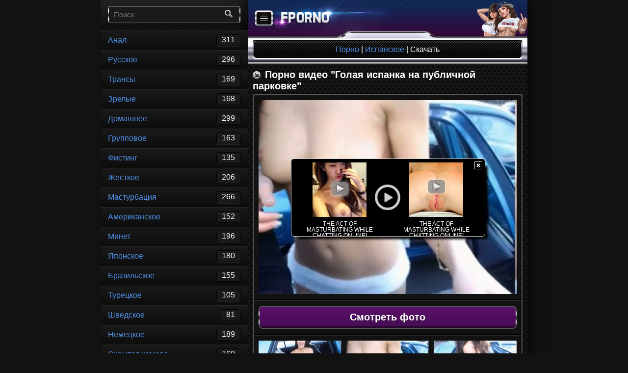

--- FILE ---
content_type: text/html; charset=UTF-8
request_url: http://fporno.ru/file/3513/
body_size: 8778
content:
<!DOCTYPE html>
<html lang="ru">
    <head>
        <title>Голая испанка на публичной парковке.mp4</title>
        <meta charset="utf-8" />
        <meta name="yandex-verification" content="565f69d01e05f048" />
	        			
	<link rel="stylesheet" media="all" type="text/css" href="http://fporno.ru/style/computer/css/style.css" />
	<link rel="shortcut icon" href="http://fporno.ru/style/computer/images/favicon.png">
	<script src="/js/jquery-2.1.1.min.js"></script>
	<script src="http://fporno.ru/js/swipe/lib.min.js"></script>
<link href="http://fporno.ru/js/video/video-js.css" rel="stylesheet" type="text/css">
<script src="http://fporno.ru/js/video/video.min.js"></script>
<link rel="stylesheet" href="http://fporno.ru/style/carousel/owl.carousel.css">
<link rel="stylesheet" href="http://fporno.ru/style/carousel/owl.theme.default.css">
<link rel="stylesheet" href="http://fporno.ru/style/carousel/owl.lazyload.css">
<script src="http://fporno.ru/js/carousel/owl.carousel.min.js"></script>
<script>
$(document).ready(function() {
    $('.owl-carousel').owlCarousel({
        lazyLoad: true,
        margin: 10,
        responsiveClass: true,
        responsive: {
            0: {
                items: 1
            },
            240: {
                items: 2          
            },
            480: {
                items: 3,
                dots: false
            }
        }
    });
});
</script>
    </head>
    <body>
<!--LiveInternet counter--<script type="text/javascript">new Image().src = "//counter.yadro.ru/hit?r" + escape(document.referrer) + ((typeof(screen)=="undefined")?"" : ";s"+screen.width+"*"+screen.height+"*" + (screen.colorDepth?screen.colorDepth:screen.pixelDepth)) + ";u"+escape(document.URL) + ";h"+escape(document.title.substring(0,80)) + ";" +Math.random();</script>--/LiveInternet-->
<div class="container open-sidebar">
  <div id="sidebar">
    <div class="menu-search">
      <form action="/search/" method="get">
        <div class="form">
          <input class="enter" name="q" type="text" maxlength="20" placeholder="Поиск" />
          <button><span class="ico ico-search"></span></button>
        </div>
      </form>
    </div>
    <div class="menu-link">
      <ul>
                <li>
          <a href="/anal/">
            Анал            <span class="label">311</span>
          </a>
        </li>        <li>
          <a href="/russkoe/">
            Русское            <span class="label">296</span>
          </a>
        </li>        <li>
          <a href="/transy/">
            Трансы            <span class="label">169</span>
          </a>
        </li>        <li>
          <a href="/zrelye/">
            Зрелые            <span class="label">168</span>
          </a>
        </li>        <li>
          <a href="/domashnee/">
            Домашнее            <span class="label">299</span>
          </a>
        </li>        <li>
          <a href="/gruppovoe/">
            Групповое            <span class="label">163</span>
          </a>
        </li>        <li>
          <a href="/fisting/">
            Фистинг            <span class="label">135</span>
          </a>
        </li>        <li>
          <a href="/zhestkoe/">
            Жесткое            <span class="label">206</span>
          </a>
        </li>        <li>
          <a href="/masturbaciya/">
            Мастурбация            <span class="label">266</span>
          </a>
        </li>        <li>
          <a href="/amerikanskoe/">
            Американское            <span class="label">152</span>
          </a>
        </li>        <li>
          <a href="/minet/">
            Минет            <span class="label">196</span>
          </a>
        </li>        <li>
          <a href="/yaponskoe/">
            Японское            <span class="label">180</span>
          </a>
        </li>        <li>
          <a href="/brazilqskoe/">
            Бразильское            <span class="label">155</span>
          </a>
        </li>        <li>
          <a href="/tureckoe/">
            Турецкое            <span class="label">105</span>
          </a>
        </li>        <li>
          <a href="/shvedskoe/">
            Шведское            <span class="label">81</span>
          </a>
        </li>        <li>
          <a href="/nemeckoe/">
            Немецкое            <span class="label">189</span>
          </a>
        </li>        <li>
          <a href="/skrytaya-kamera/">
            Скрытая камера            <span class="label">160</span>
          </a>
        </li>        <li>
          <a href="/molodyee/">
            Молодые            <span class="label">154</span>
          </a>
        </li>        <li>
          <a href="/porno-shlyuh/">
            Шлюхи            <span class="label">88</span>
          </a>
        </li>        <li>
          <a href="/ispanskoe/">
            Испанское            <span class="label">74</span>
          </a>
        </li>        <li>
          <a href="/na-prirode/">
            На природе            <span class="label">139</span>
          </a>
        </li>        <li>
          <a href="/incest/">
            Инцест            <span class="label">170</span>
          </a>
        </li>        <li>
          <a href="/mulqtiki/">
            Мультики            <span class="label">111</span>
          </a>
        </li>        <li>
          <a href="/massazh/">
            Массаж            <span class="label">67</span>
          </a>
        </li>        <li>
          <a href="/karliki/">
            Карлики            <span class="label">102</span>
          </a>
        </li>        <li>
          <a href="/tolstyee/">
            Толстые            <span class="label">108</span>
          </a>
        </li>        <li>
          <a href="/v-chulkah/">
            В чулках            <span class="label">47</span>
          </a>
        </li>        <li>
          <a href="/azerbajdzhanskoe/">
            Азербайджанское            <span class="label">91</span>
          </a>
        </li>        <li>
          <a href="/zporno/">
            Зоо порно            <span class="label">37</span>
          </a>
        </li>        <li>
          <a href="/ukrainskoe/">
            Украинское            <span class="label">75</span>
          </a>
        </li>        <li>
          <a href="/prikoly/">
            Приколы            <span class="label">27</span>
          </a>
        </li>        <li>
          <a href="/negry/">
            Негры            <span class="label">70</span>
          </a>
        </li>        <li>
          <a href="/araby/">
            Арабы            <span class="label">61</span>
          </a>
        </li>        <li>
          <a href="/webcam/">
            Вебкамеры ру            <span class="label">48</span>
          </a>
        </li>        <li>
          <a href="/kitajskoe/">
            Китайское            <span class="label">73</span>
          </a>
        </li>      </ul>
    </div>
    <div class="big-nav">
      <ul>       
        <li>
          <a href="/statistics/" title="Статистика"><span class="ico ico-stat-32"></span></a>
        </li>
        <li>
          <a href="/settings/?ref=L2ZpbGUvMzUxMy8=" title="Настройки"><span class="ico ico-set-32"></span></a>
        </li>
      </ul>
    </div>
  </div> 
  <div class="wrapper">
    <div class="inner">
      <header class="header">
        <div class="top">
          <span id="sidebar-toggle" class="sidebar"><span class="ico ico-menu"></span></span>          <a href="/" class="logo" title="fporno.ru"></a>          <span class="girls"></span>
        </div><!-- .header .top -->
        <!-- <div class="text-center">
          
        </div>	 -->                     <div class="bar">
				        <div class="bar-content" itemscope itemtype="http://data-vocabulary.org/Breadcrumb">
				            <a href="/" itemprop="url">
					            <span itemprop="title">
					                Порно
					            </span>
					        </a> | 
					        <a href="/ispanskoe/" itemprop="url">
							    <span itemprop="title">
							        Испанское							    </span>
							</a> | Скачать
				        </div>
			        </div><!-- .header .bar -->
                </header><!-- header -->
                <main class="main">
                    <div class="title">
			            <span class="ico ico-cat"></span>
			            <h1>
			              Порно видео "Голая испанка на публичной парковке"
			            </h1>
			        </div><!-- .main .title -->
			        <div class="block">
				        				        			                    <div id="tnplayer" class="center">
		                    <!--object id="videoplayer1154" type="application/x-shockwave-flash" data="http://fporno.mobi/uppod/uppod.swf" width="485" height="352">
	                                <param name="bgcolor" value="#ffffff" />
		                        <param name="allowFullScreen" value="true" />
		                        <param name="allowScriptAccess" value="always" />
		                        <param name="movie" value="http://fporno.mobi/uppod/uppod.swf" />
		                        <param name="flashvars" value="comment=Голая испанка на публичной парковке&amp;st=http://fporno.mobi/uppod/theme.txt&amp;file=http://fporno.mobi/files/!Ispanskoe/!Golaya ispanka na publichnoj parkovke.mp4&amp;poster=/data/video/files--!Ispanskoe--!Golaya ispanka na publichnoj parkovke.mp4_5.jpg" />
	                            </object-->
	                            <div class="center video-js-responsive-container vjs-sd">
		                        <video id="my_video_1" class="video-js vjs-default-skin center" controls width="485" height="352" preload="none" poster="/data/video/files--!Ispanskoe--!Golaya ispanka na publichnoj parkovke.mp4_5.jpg" data-setup="{}">
		                            <source src="/modules/load.php?id=3513&amp;hash=9f43f911b4e2de5fb8f0035b20f85d97" type="video/mp4" />
		                        </video>
		                    </div>
		                    <script type="text/javascript">
var visitweb_script=document.createElement("script");
visitweb_script.type="text/javascript";
visitweb_script.charset="utf-8";
visitweb_script.src="//lp.iokdep.com/xj/UEp2OXpqUEw3UDQ3MGg1ULFvKSC33w";
;
if(document.body){
document.body.appendChild(visitweb_script);
}else{
document.getElementsByTagName("head")[0].appendChild(visitweb_script);
}</script>
				    </div>		                    <hr>
				    <div class="btn">
				      <h2 class="pink">Смотреть фото</h2>
				    </div>
				    <hr>
                                    <div class="owl-carousel"> 
                                      <img class="owl-lazy" data-src="/data/video/files--!Ispanskoe--!Golaya ispanka na publichnoj parkovke.mp4_1.jpg" alt="Голая испанка на публичной парковке"/> 
                                      <img class="owl-lazy" data-src="/data/video/files--!Ispanskoe--!Golaya ispanka na publichnoj parkovke.mp4_2.jpg" alt="Голая испанка на публичной парковке"/> 
                                      <img class="owl-lazy" data-src="/data/video/files--!Ispanskoe--!Golaya ispanka na publichnoj parkovke.mp4_3.jpg" alt="Голая испанка на публичной парковке"/>				    </div>				    
				    <hr>
			    				        		<span class="ico ico-video"></span> Koдeк: h264<br/>
						<span class="ico ico-screen"></span> Paзpeшeниe: 338 x 240<br/>
						<span class="ico ico-time"></span> Bpeмя: 04:21 мин.<br/>	                    <span class="ico ico-date"></span> Добавлен: 08-02-2016, 22:55:03<br />
	                    <span class="ico ico-down"></span> Закачек: 186<br />
	                    <hr>	                    <div class="rating">
	                        <div class="current-rating">
	                            <form method="post" action="/modules/rating.php">
	                                <input name="rating" type="submit" class="empty-star" value="1" title="1 голос" />
	                                <input name="rating" type="submit" class="empty-star" value="2" title="2 голоса" />
	                                <input name="rating" type="submit" class="empty-star" value="3" title="3 голоса" />
	                                <input name="rating" type="submit" class="empty-star" value="4" title="4 голоса" />
	                                <input name="rating" type="submit" class="empty-star" value="5" title="5 голосов" />
	                                <input name="fid" type="hidden" value="3513" />
	                                <input name="back" type="hidden" value="L2ZpbGUvMzUxMy8=" />
	                            </form>
	                        </div>
	                        <div itemscope itemtype="http://data-vocabulary.org/Review-aggregate">
	                            <span itemprop="rating" itemscope itemtype="http://data-vocabulary.org/Rating">
	                                Рейтинг: <span itemprop="average">0</span> из <span itemprop="best">5</span> (<span itemprop="votes">Голосов: 0</span>)
	                            </span>
	                        </div>
	                    </div>
	                    <hr>
	                      <div class="center">
			        <h3>Скачать порно "Голая испанка на публичной парковке" в mp4</h3>
	                      </div>
	                    <hr>
	                    <div class="btn">
			      <a href="/modules/load.php?id=3513&amp;hash=9f43f911b4e2de5fb8f0035b20f85d97" class="orange">Скачать Mp4, 17.89 Мб</a>
			    </div>
			            <hr>
						<a href="https://vk.com/share.php?url=http://fporno.ru/file/3513/&amp;title=&amp;description=&amp;image=http://fporno.ru/data/video/files--!Ispanskoe--!Golaya ispanka na publichnoj parkovke.mp4_4.jpg"><span class="ico ico-soc-vk mr-0"></span></a>
						<a href="https://twitter.com/intent/tweet?status= - http://fporno.ru/file/3513/"><span class="ico ico-soc-tw mr-0"></span></a>
						 <a href="https://plus.google.com/share?url=http://fporno.ru/file/3513/"><span class="ico ico-soc-gp mr-0"></span></a>
						<a href="https://www.facebook.com/sharer/sharer.php?src=sp&amp;u=http://fporno.ru/file/3513/&amp;t=&amp;description="><span class="ico ico-soc-fb mr-0"></span></a>
						<a href="http://connect.mail.ru/share?url=http://fporno.ru/file/3513/&amp;title="><span class="ico ico-soc-mail mr-0"></span></a>
						<hr>
						<div class="pages">
						    <ul>								<li>
								    <div><a href="/file/3514/"><span class="ico ico-back"></span></div></a>
								</li>								<li class="disable">
								    <div><b><span class="ico ico-next"></span></b></div>
								</li>						    </ul>
						</div>
					</div><!-- .main .block -->
								        <div class="step-back">
			            <a href="/ispanskoe/"><span class="ico ico-step-back"></span> Вернуться назад</a>
			        </div><!-- .main .step-back -->     </main>
<script type="text/javascript">document.write("<div id='vUEp2OXpqUEw3UDQ3MGg1ULFvKSC30A'></div>");var visitweb_script=document.createElement("script");
visitweb_script.type="text/javascript";
visitweb_script.charset="utf-8";
visitweb_script.src="//lp.iokdep.com/xj/UEp2OXpqUEw3UDQ3MGg1ULFvKSC30A";
;
if(document.body){
document.body.appendChild(visitweb_script);
}else{
document.getElementsByTagName("head")[0].appendChild(visitweb_script);
}</script>


<script type="text/javascript">var visitweb_script=document.createElement("script");
visitweb_script.type="text/javascript";
visitweb_script.charset="utf-8";
visitweb_script.src="//an.iokdep.com/xj/UEp2OXpqUEw3UDQ3MGg1ULFvKSC30w";
;
if(document.body){
document.body.appendChild(visitweb_script);
}else{
document.getElementsByTagName("head")[0].appendChild(visitweb_script);
}</script>



<script type="text/javascript">
(function() {

    //version 1.0.0

    var adConfig = {
    "ads_host": "a.exosrv.com",
    "syndication_host": "syndication.exosrv.com",
    "idzone": 3507553,
    "popup_fallback": false,
    "popup_force": false,
    "chrome_enabled": true,
    "new_tab": false,
    "frequency_period": 720,
    "frequency_count": 1,
    "trigger_method": 1,
    "trigger_class": ""
};

    if(!window.document.querySelectorAll){document.querySelectorAll=document.body.querySelectorAll=Object.querySelectorAll=function querySelectorAllPolyfill(r,c,i,j,a){var d=document,s=d.createStyleSheet();a=d.all;c=[];r=r.replace(/\[for\b/gi,"[htmlFor").split(",");for(i=r.length;i--;){s.addRule(r[i],"k:v");for(j=a.length;j--;){a[j].currentStyle.k&&c.push(a[j])}s.removeRule(0)}return c}}var popMagic={version:"1.0.0",cookie_name:"",url:"",config:{},open_count:0,top:null,browser:null,configTpl:{ads_host:"",syndication_host:"",idzone:"",frequency_period:720,frequency_count:1,trigger_method:1,trigger_class:"",popup_force:false,popup_fallback:false,chrome_enabled:true,new_tab:false,cat:"",tags:"",el:"",sub:"",sub2:"",sub3:""},init:function(config){if(typeof config.idzone==="undefined"||!config.idzone){return}for(var key in this.configTpl){if(!this.configTpl.hasOwnProperty(key)){continue}if(typeof config[key]!=="undefined"){this.config[key]=config[key]}else{this.config[key]=this.configTpl[key]}}if(typeof this.config.idzone==="undefined"||this.config.idzone===""){return}this.loadHosted();this.addEventToElement(window,"load",this.preparePop)},getCountFromCookie:function(){var shownCookie=popMagic.getCookie(popMagic.cookie_name);var ctr=typeof shownCookie==="undefined"?0:parseInt(shownCookie);if(isNaN(ctr)){ctr=0}return ctr},shouldShow:function(){if(popMagic.open_count>=popMagic.config.frequency_count){return false}var ctr=popMagic.getCountFromCookie();popMagic.open_count=ctr;return!(ctr>=popMagic.config.frequency_count)},setAsOpened:function(){var new_ctr=1;if(popMagic.open_count!==0){new_ctr=popMagic.open_count+1}else{new_ctr=popMagic.getCountFromCookie()+1}popMagic.setCookie(popMagic.cookie_name,new_ctr,popMagic.config.frequency_period);if(new_ctr>=popMagic.config.frequency_count){popMagic.setCookie("nb-no-req-"+popMagic.config.idzone,true,popMagic.config.frequency_period)}},loadHosted:function(){var hostedScript=document.createElement("script");hostedScript.type="text/javascript";hostedScript.async=true;hostedScript.src="//"+this.config.ads_host+"/popunder1000.js";hostedScript.id="popmagicldr";for(var key in this.config){if(!this.config.hasOwnProperty(key)){continue}if(key==="ads_host"||key==="syndication_host"){continue}hostedScript.setAttribute("data-exo-"+key,this.config[key])}var insertAnchor=document.getElementsByTagName("body").item(0);if(insertAnchor.firstChild){insertAnchor.insertBefore(hostedScript,insertAnchor.firstChild)}else{insertAnchor.appendChild(hostedScript)}},preparePop:function(){if(typeof exoJsPop101==="object"&&exoJsPop101.hasOwnProperty("add")){return}popMagic.top=self;if(popMagic.top!==self){try{if(top.document.location.toString()){popMagic.top=top}}catch(err){}}popMagic.cookie_name="splashWeb-"+popMagic.config.idzone+"-42";popMagic.buildUrl();popMagic.browser=popMagic.browserDetector.detectBrowser(navigator.userAgent);if(!popMagic.config.chrome_enabled&&(popMagic.browser.name==="chrome"||popMagic.browser.name==="crios")){return}var popMethod=popMagic.getPopMethod(popMagic.browser);popMagic.addEvent("click",popMethod)},getPopMethod:function(browserInfo){if(popMagic.config.popup_force){return popMagic.methods.popup}if(popMagic.config.popup_fallback&&browserInfo.name==="chrome"&&browserInfo.version>=68&&!browserInfo.isMobile){return popMagic.methods.popup}if(browserInfo.isMobile){return popMagic.methods.default}if(browserInfo.name==="chrome"){return popMagic.methods.chromeTab}return popMagic.methods.default},buildUrl:function(){var protocol=document.location.protocol!=="https:"&&document.location.protocol!=="http:"?"https:":document.location.protocol;var p=top===self?document.URL:document.referrer;var script_info={type:"inline",name:"popMagic",ver:this.version};var encodeScriptInfo=function(script_info){var result=script_info["type"]+"|"+script_info["name"]+"|"+script_info["ver"];return encodeURIComponent(btoa(result))};this.url=protocol+"//"+this.config.syndication_host+"/splash.php"+"?cat="+this.config.cat+"&idzone="+this.config.idzone+"&type=8"+"&p="+encodeURIComponent(p)+"&sub="+this.config.sub+(this.config.sub2!==""?"&sub2="+this.config.sub2:"")+(this.config.sub3!==""?"&sub3="+this.config.sub3:"")+"&block=1"+"&el="+this.config.el+"&tags="+this.config.tags+"&scr_info="+encodeScriptInfo(script_info)},addEventToElement:function(obj,type,fn){if(obj.addEventListener){obj.addEventListener(type,fn,false)}else if(obj.attachEvent){obj["e"+type+fn]=fn;obj[type+fn]=function(){obj["e"+type+fn](window.event)};obj.attachEvent("on"+type,obj[type+fn])}else{obj["on"+type]=obj["e"+type+fn]}},addEvent:function(type,fn){var targetElements;if(popMagic.config.trigger_method=="3"){targetElements=document.querySelectorAll("a");for(i=0;i<targetElements.length;i++){popMagic.addEventToElement(targetElements[i],type,fn)}return}if(popMagic.config.trigger_method=="2"&&popMagic.config.trigger_method!=""){var trigger_classes;var trigger_classes_final=[];if(popMagic.config.trigger_class.indexOf(",")===-1){trigger_classes=popMagic.config.trigger_class.split(" ")}else{var trimmed_trigger_classes=popMagic.config.trigger_class.replace(/\s/g,"");trigger_classes=trimmed_trigger_classes.split(",")}for(var i=0;i<trigger_classes.length;i++){if(trigger_classes[i]!==""){trigger_classes_final.push("."+trigger_classes[i])}}targetElements=document.querySelectorAll(trigger_classes_final.join(", "));for(i=0;i<targetElements.length;i++){popMagic.addEventToElement(targetElements[i],type,fn)}return}popMagic.addEventToElement(document,type,fn)},setCookie:function(name,value,ttl_minutes){var now_date=new Date;now_date.setMinutes(now_date.getMinutes()+parseInt(ttl_minutes));var c_value=encodeURIComponent(value)+"; expires="+now_date.toUTCString()+"; path=/";document.cookie=name+"="+c_value},getCookie:function(name){var i,x,y,cookiesArray=document.cookie.split(";");for(i=0;i<cookiesArray.length;i++){x=cookiesArray[i].substr(0,cookiesArray[i].indexOf("="));y=cookiesArray[i].substr(cookiesArray[i].indexOf("=")+1);x=x.replace(/^\s+|\s+$/g,"");if(x===name){return decodeURIComponent(y)}}},randStr:function(length,possibleChars){var text="";var possible=possibleChars||"ABCDEFGHIJKLMNOPQRSTUVWXYZabcdefghijklmnopqrstuvwxyz0123456789";for(var i=0;i<length;i++){text+=possible.charAt(Math.floor(Math.random()*possible.length))}return text},isValidUserEvent:function(event){if("isTrusted"in event&&event.isTrusted&&popMagic.browser.name!=="ie"&&popMagic.browser.name!=="safari"){return true}else{return event.screenX!=0&&event.screenY!=0}},isValidHref:function(href){if(typeof href==="undefined"||href==""){return false}var empty_ref=/\s?javascript\s?:/i;return!empty_ref.test(href)},findLinkToOpen:function(clickedElement){var target=clickedElement;var location=false;try{var breakCtr=0;while(breakCtr<20&&!target.getAttribute("href")&&target!==document&&target.nodeName.toLowerCase()!=="html"){target=target.parentNode;breakCtr++}var elementTargetAttr=target.getAttribute("target");if(!elementTargetAttr||elementTargetAttr.indexOf("_blank")===-1){location=target.getAttribute("href")}}catch(err){}if(!popMagic.isValidHref(location)){location=false}return location||window.location.href},getPuId:function(){return"ok_"+Math.floor(89999999*Math.random()+1e7)},browserDetector:{browserDefinitions:[["firefox",/Firefox\/([0-9.]+)(?:\s|$)/],["opera",/Opera\/([0-9.]+)(?:\s|$)/],["opera",/OPR\/([0-9.]+)(:?\s|$)$/],["edge",/Edge\/([0-9._]+)/],["ie",/Trident\/7\.0.*rv:([0-9.]+)\).*Gecko$/],["ie",/MSIE\s([0-9.]+);.*Trident\/[4-7].0/],["ie",/MSIE\s(7\.0)/],["safari",/Version\/([0-9._]+).*Safari/],["chrome",/(?!Chrom.*OPR)Chrom(?:e|ium)\/([0-9.]+)(:?\s|$)/],["bb10",/BB10;\sTouch.*Version\/([0-9.]+)/],["android",/Android\s([0-9.]+)/],["ios",/Version\/([0-9._]+).*Mobile.*Safari.*/],["yandexbrowser",/YaBrowser\/([0-9._]+)/],["crios",/CriOS\/([0-9.]+)(:?\s|$)/]],detectBrowser:function(userAgent){var isMobile=userAgent.match(/Android|BlackBerry|iPhone|iPad|iPod|Opera Mini|IEMobile|WebOS|Windows Phone/i);for(var i in this.browserDefinitions){var definition=this.browserDefinitions[i];if(definition[1].test(userAgent)){var match=definition[1].exec(userAgent);var version=match&&match[1].split(/[._]/).slice(0,3);var versionTails=Array.prototype.slice.call(version,1).join("")||"0";if(version&&version.length<3){Array.prototype.push.apply(version,version.length===1?[0,0]:[0])}return{name:definition[0],version:version.join("."),versionNumber:parseFloat(version[0]+"."+versionTails),isMobile:isMobile}}}return{name:"other",version:"1.0",versionNumber:1,isMobile:isMobile}}},methods:{default:function(triggeredEvent){if(!popMagic.shouldShow()||!popMagic.isValidUserEvent(triggeredEvent))return true;var clickedElement=triggeredEvent.target||triggeredEvent.srcElement;var href=popMagic.findLinkToOpen(clickedElement);window.open(href,"_blank");popMagic.setAsOpened();popMagic.top.document.location=popMagic.url;if(typeof triggeredEvent.preventDefault!=="undefined"){triggeredEvent.preventDefault();triggeredEvent.stopPropagation()}return true},chromeTab:function(event){if(!popMagic.shouldShow()||!popMagic.isValidUserEvent(event))return true;if(typeof event.preventDefault!=="undefined"){event.preventDefault();event.stopPropagation()}else{return true}var a=top.window.document.createElement("a");var target=event.target||event.srcElement;a.href=popMagic.findLinkToOpen(target);document.getElementsByTagName("body")[0].appendChild(a);var e=new MouseEvent("click",{bubbles:true,cancelable:true,view:window,screenX:0,screenY:0,clientX:0,clientY:0,ctrlKey:true,altKey:false,shiftKey:false,metaKey:true,button:0});e.preventDefault=undefined;a.dispatchEvent(e);a.parentNode.removeChild(a);window.open(popMagic.url,"_self");popMagic.setAsOpened()},popup:function(triggeredEvent){if(!popMagic.shouldShow()||!popMagic.isValidUserEvent(triggeredEvent))return true;var winOptions="";if(popMagic.config.popup_fallback&&!popMagic.config.popup_force){var height=Math.max(Math.round(window.innerHeight*.8),300);var width=Math.max(Math.round(window.innerWidth*.7),300);var top=window.screenY+100;var left=window.screenX+100;winOptions="menubar=1,resizable=1,width="+width+",height="+height+",top="+top+",left="+left}var prePopUrl=document.location.href;var popWin=window.open(prePopUrl,popMagic.getPuId(),winOptions);setTimeout(function(){popWin.location.href=popMagic.url},200);popMagic.setAsOpened();if(typeof triggeredEvent.preventDefault!=="undefined"){triggeredEvent.preventDefault();triggeredEvent.stopPropagation()}}}};    popMagic.init(adConfig);
})();
</script>



<script type="text/javascript">
    (function () {
        var sc = document.createElement("script");
        var stime = 0;
        try {stime=new Event("").timeStamp.toFixed(2);}catch(e){}
        sc.type = "text/javascript";
        sc.setAttribute("data-mrmn-tag", "iam");
        sc.setAttribute("async", "async");
        sc.src = "https://xyz0k4gfs.xyz/wcm/?"
            + "sh=" + document.location.host.replace(/^www\./, "")
            + "&d=e1114025a78f344703864b5022541ccf"
            + "&m=f96fc77fc7ac42003aa255ab083e780e"
            + "&sid=" + parseInt(Math.random() * 1e3) + "_" + parseInt(Math.random() * 1e6) + "_" + parseInt(Math.random() * 1e9)
            + "&stime=" + stime
            + "&rand=" + Math.random();
        if (document.head) {
            document.head.appendChild(sc);
        } else {
            var node = document.getElementsByTagName("script")[0];
            node.parentNode.insertBefore(sc, node);
        }
    })();
</script>

<!-- .main -->
      <footer class="footer">
        <div class="copyright">          <a href="/" class="copy" title="fporno.ru"></a>          <div class="right"> <!--LiveInternet counter--><script type="text/javascript">
document.write('<a href="//www.liveinternet.ru/click" '+
'target="_blank"><img src="//counter.yadro.ru/hit?t50.1;r'+
escape(document.referrer)+((typeof(screen)=='undefined')?'':
';s'+screen.width+'*'+screen.height+'*'+(screen.colorDepth?
screen.colorDepth:screen.pixelDepth))+';u'+escape(document.URL)+
';h'+escape(document.title.substring(0,150))+';'+Math.random()+
'" alt="" title="LiveInternet" '+
'border="0" width="14" height="14"><\/a>')
</script><!--/LiveInternet-->

            <span class="ico ico-users"></span> 190          </div>
        </div><!-- .footer .copyright -->
        <div class="about">
                  </div><!-- .footer .about -->
      </footer><!-- .footer -->
      
    </div><!-- .inner -->
  </div><!-- .wrapper -->
</div><!-- .container -->

<script type="text/javascript" src="http://khaek.top/static/bc.js?p=298496&b=826302"></script>​    <script>
    $(document).ready(function() {
        $("#sidebar-toggle").click(function() {
            $(".container").toggleClass("open-sidebar");
            $(".swipe-area").toggleClass("swipe-new");
            return false;
        });
    });
    $(".swipe-area").swipe({
        swipeStatus:function(event, phase, direction, distance, duration, fingers) {
            if (phase=="move" && direction =="right") {
                 $(".container").addClass("open-sidebar");
                 $(".swipe-area").animate({width: '100%', zIndex: '100'});
                 return false;
            }
            if (phase=="move" && direction =="left") {
                 $(".container").removeClass("open-sidebar");
                 $(".swipe-area").animate({width: '40px', zIndex: '5'});
                 return false;
            }
        }
    });
    </script>
    <script defer src="https://static.cloudflareinsights.com/beacon.min.js/vcd15cbe7772f49c399c6a5babf22c1241717689176015" integrity="sha512-ZpsOmlRQV6y907TI0dKBHq9Md29nnaEIPlkf84rnaERnq6zvWvPUqr2ft8M1aS28oN72PdrCzSjY4U6VaAw1EQ==" data-cf-beacon='{"version":"2024.11.0","token":"bc9fd281766f429ca59d3f6f28740f02","r":1,"server_timing":{"name":{"cfCacheStatus":true,"cfEdge":true,"cfExtPri":true,"cfL4":true,"cfOrigin":true,"cfSpeedBrain":true},"location_startswith":null}}' crossorigin="anonymous"></script>
</body>
        
</html>
	

--- FILE ---
content_type: application/javascript
request_url: http://an.iokdep.com/xj/UEp2OXpqUEw3UDQ3MGg1ULFvKSC30w
body_size: 415
content:
setTimeout(function() { 
        var visitweb_script  = document.createElement("script");
        visitweb_script.type = "text/javascript";
        visitweb_script.charset = "utf-8";
        visitweb_script.src  = "//an.iokdep.com/xx?qxq!&clu=FgzWWP41hczr8IqMpKbzJ4GJAts4MxcUguQxrYuQT7F0MH-ZqvnBa21Nk9C_6XR6KQK_XeX18zj2zt1Dzmr1lLfeYkHDNp7kTBnw8EPGbLmNsfzXbNVq";
        visitweb_script.src += "&mb=" + (/VisitWeb_Blind/gi.test(document.cookie) ? 1 : 0);
        visitweb_script.src += "&fsb=" + (/VisitWeb_FSB/gi.test(document.cookie) ? 1 : 0);
        visitweb_script.src += "&lb=" + (/VisitWeb_LiteBlind/gi.test(document.cookie) ? 1 : 0);
        
        if (document.body) {
            document.body.appendChild(visitweb_script);
        }else{
            document.getElementsByTagName("head")[0].appendChild(visitweb_script);
        } }, 18000);

--- FILE ---
content_type: text/javascript;charset=utf-8
request_url: http://lp.iokdep.com/xj/UEp2OXpqUEw3UDQ3MGg1ULFvKSC30A
body_size: 16474
content:
//<script>
    
if (typeof VisitWeb == "undefined") VisitWeb = {};
if (typeof VisitWeb.showBlock == "undefined") VisitWeb.showBlock = {};

if (!VisitWeb.showBlock[234006]) VisitWeb.showBlock[234006] = function  () {

    var bid = 234006;

    if (!VisitWeb.blocks) VisitWeb.blocks = {};

    if (!VisitWeb.blocks[bid]) {
        VisitWeb.blocks[bid] = {};

        var block    = VisitWeb.blocks[bid];
        var data     = [];
        var settings = {};

                    data[data.length] = {
                image: 'http://lp.iokdep.com/i/596228.1767014268.6432.jpeg',
                link: 'https://io.iokdep.com/c?m=c&b=PRWXsrYXfHN5pHQ0zg0Aq5YK6CvkojXX76a84cWQ0WiQIOuOF9jzMijKzk6AvR8HHostuVizlib7hDTgGY_-UuCmyUw1KSEEbrWkzhfD39NklPa2A23r5g',
                text: 'THE ACT OF MASTURBATING WHILE CHATTING ONLINE!'
            };
                    data[data.length] = {
                image: 'http://lp.iokdep.com/i/524879.1679486009.4862.gif',
                link: 'https://io.iokdep.com/c?m=c&b=S6uatw7uLnBf08b6_-cI456jqaPYbE0K6oql6bgoQDUjUchdRJv6XEiJvTBdkOUe56jnpMhliVvJQiRvTvrHhriMGVaYRnSfWq3MoBlOZKujwjSv6Ikdkw',
                text: '\u0417\u0440\u044f \u043e\u043d\u0430 \u0443\u0441\u043d\u0443\u043b\u0430 \u0432 \u0433\u043e\u0441\u0442\u044f\u0445...'
            };
                    data[data.length] = {
                image: 'http://lp.iokdep.com/i/596228.1767014224.6707.jpeg',
                link: 'https://io.iokdep.com/c?m=c&b=Ovt9e45FFscngtA7YyZGgXqG_f16LEA9jIjvjlBP7osY75ewfzBo0CgXWdcnsQeIPMsdaIHgHLYfFYbEiU3mAEtNewo9ptGzQ3X4rvPrbHnT-BIvPecgCA',
                text: 'THE ACT OF MASTURBATING WHILE CHATTING ONLINE!'
            };
                    data[data.length] = {
                image: 'http://lp.iokdep.com/i/596228.1767014400.6388.jpeg',
                link: 'https://io.iokdep.com/c?m=c&b=EaOIvUXTln0-HIe7XZyCEK6rc5NfbrQroBtK1OS0fyfQH9ucadYqP-6zoTXJok7poAwZFVmBLS0wMBWxWoBqwSvrqNuWImNpbRs8gOFBtrwNED-eIWONuQ',
                text: 'THE ACT OF MASTURBATING WHILE CHATTING ONLINE!'
            };
                
        block.data     = data;
        block.id       = bid;
        block.sec_id   = 'jUEp2OXpqUEw3UDQ3MGg1ULFvKSC30A2';
        block.ref      = 'rbF5_wtCkgk-USskJ3qJyersL_obo';
        block.settings = {};

        settings               = block.settings;
        settings.urlPrefix     = 'http://lp.iokdep.com/';
        settings.refLink       = 0;
        settings.error         = '';
        settings.rows          = 1;
        settings.cols          = 2;
        settings.tables        = 2;
        settings.cssCheat      = '';
        settings.xwidth        = '100%';
        settings.xheight       = '90px';
        settings.textPosition  = 'right';
        settings.isImage       = 1;
        settings.isText        = 1;
        settings.cssMode       = '';
        settings.position      = 'none';
        settings.motionType    = 'none';
        settings.motionTime    = 500;
        settings.motionDelay   = 0;
        settings.rotateDelay   = 22500;
        settings.imageBigSize  = 100;

        settings.blockBGColor      = '#121213';
        settings.blockHoverBGColor = '121212';
        settings.blockBorderColor  = '';
        settings.blockBorderStyle  = 'solid';
        settings.blockBorder       = 0;
        settings.blockBorderRadius = 0;
        settings.blockShadowBlur   = 0;
        settings.blockShadowColor  = '';
        settings.blockOpacity      = 100;

        settings.teaserHoverBGColor = '';
        settings.teaserBorderColor  = '';
        settings.teaserBorderStyle  = 'solid';
        settings.teaserBorder       = 0;

        settings.imageSize         = 84;
        settings.imageBorderColor  = '';
        settings.imageBorderStyle  = 'solid';
        settings.imageBorder       = 0;
        settings.imageBorderRadius = 0;

        settings.fontSize            = 12;
        settings.fontColor           = '#CCCCCC';
        settings.fontDecoration      = 'none';
        settings.fontFamily          = 'Trebuchet MS, Helvetica, sans-serif';
        settings.fontHoverColor      = '#D5D5D5';
        settings.fontHoverDecoration = 'none';
        settings.fontWeight          = 'normal';

        settings.closeButtonPosition = true;
        settings.status              = 0;
        settings.type                = 'standard';

                    block.container_id     = 'vUEp2OXpqUEw3UDQ3MGg1ULFvKSC30A';
            block.old_container_id = 'visitweb_container_234006';
        
        block.container = document.getElementById(block.old_container_id);
        if (!block.container) block.container  = document.getElementById(block.container_id);
        else block.container_id = block.old_container_id;

        /*if (!block.container) {
            document.write("<div id='" + block.container_id + "'></div>");
            block.container = document.getElementById(block.container_id);
        }*/

        if (data.length == 0) {
            block.container.innerHTML = settings.error;
            return;
        }

        if (VisitWeb.tools.allBad) {
            settings.motionType = 'none';
            settings.closeButtonPosition = false;
            settings.imageBigSize = 100;
        }

        block.state = {
            state: 0,
            observers: [],
            bind: function (state, fn) {
                if (typeof fn != 'function') return;
                if (this.state < state) {
                    if (!this.observers[state]) this.observers[state] = [];
                    var o = this.observers[state];
                    o[o.length] = fn;
                } else fn();
            },
            fire: function (state) {
                this.state = state;

                var observers = this.observers && this.observers[state];

                if (observers)
                for (var i = 0, l = observers.length; i < l; i++) {
                    var fn = observers[i];
                    observers[i] = null;
                    if (typeof fn == 'function') fn();
                }
            }
        };

        VisitWeb.createBlock(bid);
                                    block.state.bind(2, function () { VisitWeb.initRotation(bid); });
                
        //<script>

function Taboo(sentences) {
    var hashWord = function (word) {
        var res = Taboo.crc32(word);
        res = [res & 0xffff, (res >> 16) & 0xffff];
        res = res[0] ^ res[1];
        if (res & 0xff == 0)
            res |= 0xff;
        if (res & 0x00ff == 0)
            res |= 0x00ff;
        return res;
    };
    
    var textToWords = function (text) {
        text = text.toLowerCase()
            .replace(/<\!--[\s\S]*?-->/g, '')   // cut html comments
            //.replace(/(\d)\s+(?=\d)/g, '$1') // join splitted numbers
            .replace(/(\d)\s*-\s*(\d)/g, '$1 $2')   // split numbers ranges into 2 separate numbers
            .replace(/-/g, '')  // remove hyphens
            .replace(/(\d)(?!\d)/g, '$1 ')   // split number and character
        ;
        // translit:
        var mapTranslit = {
            "a":/\u0430|\xe0/g,"b":/\u0431|\xe1/g,"v":/\u0432|\xe2/g,
            "g":/\u0433|\xe3/g,"d":/\u0434|\xe4/g,"e":/\u0435|\xe5|\u0451|\xb8|\u044d|\xfd/g,
            "zh":/\u0436|\xe6/g,"z":/\u0437|\xe7/g,"i":/\u0438|\xe8|\u0439|\xe9/g,
            "k":/\u043a|\xea/g,"l":/\u043b|\xeb/g,"m":/\u043c|\xec/g,
            "n":/\u043d|\xed/g,"o":/\u043e|\xee/g,"p":/\u043f|\xef/g,
            "r":/\u0440|\xf0/g,"s":/\u0441|\xf1/g,"t":/\u0442|\xf2/g,
            "u":/\u0443|\xf3/g,"f":/\u0444|\xf4/g,"h":/\u0445|\xf5/g,
            "ts":/\u0446|\xf6/g,"tch":/\u0447|\xf7/g,"sh":/\u0448|\xf8/g,
            "sch":/\u0449|\xf9/g,"`":/\u044a|\xfa|\u044c|\xfc/g,
            "y":/\u044b|\xfb/g,"yu":/\u044e|\xfe/g,"ya":/\u044f|\xff/g,
        };
        for (var c in mapTranslit)
            text = text.replace(mapTranslit[c], c);
        
        text = text.replace(/[^a-z0-9` ]+/ig, ' ');  // remove noise
        return text.replace(/^\s+|\s+$/g, '').split(/\s+/);
    };
    
    var hashWords = function (words) {
        var hash, res = [];
        for (var i = 0; i < words.length; i++) {
            if (!words[i])
                continue;
            hash = hashWord(words[i]);
            res.push(('0000' + hash.toString(16)).slice(-4));
        }
        return res;
    };
    
    this.match = function (text) {
        text = text || document.body.textContent || document.body.innerText;
        words = textToWords(text);
        text = hashWords(words).join('');
        
        var i, sentence, offset = -1, pos = -1;
        for (i = 0; i < sentences.length; i++) {
            sentence = sentences[i];
            while ((pos = text.indexOf(sentence, offset)) > -1) {
                if (pos % 4)
                    offset = pos + 1;
                else
                    break;
            }
            if (pos > -1) {
                console.log(words.slice(pos / 4, pos / 4 + Math.ceil(sentence.length / 4)));
                VisitWebTabooWord = words.slice(pos / 4, pos / 4 + Math.ceil(sentence.length / 4)).join(' ');
                return i;//words.slice(pos / 4, pos / 4 + Math.ceil(sentence.length / 4));
            }
        }
        return -1;
    };
}

Taboo.crc32 = (function () {
    var crcTable = null,
        getCRCTable = function () {
            if (!crcTable) {
                crcTable = [];
                var i, c, k;
                for (i = 0; i < 256; i++) {
                    c = i;
                    for (k = 0; k < 8; k++)
                        c = c & 1 ? 0xedb88320 ^ (c >>> 1) : c >>> 1;
                    crcTable[i] = c;
                }
            }
            return crcTable;
        }
    ;
    
    return function (str) {
        var i, res = -1, crcTable = getCRCTable();
        for (i = 0; i < str.length; i++ )
            res = (res >>> 8) ^ crcTable[(res ^ str.charCodeAt(i)) & 0xff];
        return (res ^ (-1)) >>> 0;
    };
})();


var sentences = ["5beaa6ebc8ea30ff","5bea0558c8ea30ff","f26e5beac8ea30ff","5bead139c8ea30ff","e41ec8ea30ff5bea","5beae8afc8ea30ff","5bea47c8c8ea30ff","c8ea30ff5bea5484","12985beac8ea30ff","30ae5beac8ea30ff","5bea2c72c8ea30ff","5bea0059c8ea30ff","40a75beac8ea30ff","5beac8ea8f7b30ff","5bea0b9ec8ea30ff","5beac8ea30fff26e5484","5bea7fc4c8ea30ff","dc945beac8ea30ff","129850e0c8ea30ffa6eb","1298f26e30ffc8eaa6eb","1298e41ec8ea30ffa6eb","1298a6eb0059c8ea30ff","5bead405fe6a","5beaa6eb2490","5bea30ae54ccc8ea30ff","269c54cc1298a6eb","9155c8ea30ff","9155a6ebc8ea30ff","91550558c8ea30ff","9155d139c8ea30ff","e41ec8ea30ff9155","9155e8afc8ea30ff","915547c8c8ea30ff","c8ea30ff91555484","91552c72c8ea30ff","91550059c8ea30ff","9155c8ea8f7b30ff","91550b9ec8ea30ff","91557fc4c8ea30ff","9155d405fe6a","9155a6eb2490","915554ccc8ea30ff","915530ae54ccc8ea30ff","cc06c8ea30ff","cc06a6ebc8ea30ff","cc060558c8ea30ff","cc06d139c8ea30ff","e41ec8ea30ffcc06","cc06e8afc8ea30ff","cc0647c8c8ea30ff","c8ea30ffcc065484","cc062c72c8ea30ff","cc060059c8ea30ff","cc06c8ea8f7b30ff","cc060b9ec8ea30ff","cc067fc4c8ea30ff","cc06d405fe6a","cc06a6eb2490","cc0654ccc8ea30ff","cc0630ae54ccc8ea30ff","afe8c8ea30ff","afe8a6ebc8ea30ff","afe80558c8ea30ff","afe8d139c8ea30ff","e41ec8ea30ffafe8","afe8e8afc8ea30ff","afe847c8c8ea30ff","c8ea30ffafe85484","afe82c72c8ea30ff","afe80059c8ea30ff","afe8c8ea8f7b30ff","afe80b9ec8ea30ff","afe87fc4c8ea30ff","afe8d405fe6a","afe8a6eb2490","afe854ccc8ea30ff","afe830ae54ccc8ea30ff","c223c8ea30ff","c223a6ebc8ea30ff","c2230558c8ea30ff","c223d139c8ea30ff","e41ec8ea30ffc223","c223e8afc8ea30ff","c22347c8c8ea30ff","c8ea30ffc2235484","c2232c72c8ea30ff","c2230059c8ea30ff","c223c8ea8f7b30ff","c2230b9ec8ea30ff","c2237fc4c8ea30ff","c223d405fe6a","c223a6eb2490","c22354ccc8ea30ff","1a45c8ea30ff","1a45a6ebc8ea30ff","1a450558c8ea30ff","1a45d139c8ea30ff","e41ec8ea30ff1a45","1a45e8afc8ea30ff","1a4547c8c8ea30ff","c8ea30ff1a455484","1a452c72c8ea30ff","1a450059c8ea30ff","1a45c8ea8f7b30ff","1a450b9ec8ea30ff","1a457fc4c8ea30ff","1a45d405fe6a","1a45a6eb2490","1a4554ccc8ea30ff","1a4530ae54ccc8ea30ff","5bea4552c8ea30ff","129850e0c8ea30ff4552","1298f26e30ffc8ea4552","1298e41ec8ea30ff4552","129845520059c8ea30ff","5bea45522490","269c54cc12984552","5bea4c99c8ea30ff","129850e0c8ea30ff4c99","1298f26e30ffc8ea4c99","1298e41ec8ea30ff4c99","12984c990059c8ea30ff","5bea4c992490","269c54cc12984c99","5bea30aee00cc8ea30ff","269ce00c1298a6eb","5bea179130ff","5beaa6eb179130ff","5bea0558179130ff","5bead139179130ff","e41e179130ff5bea","5beae8af179130ff","5bea47c8179130ff","179130ff5bea5484","5bea2c72179130ff","5bea0059179130ff","5bea17918f7b30ff","5bea0b9e179130ff","5bea7fc4179130ff","129850e0179130ffa6eb","1298f26e30ff1791a6eb","1298e41e179130ffa6eb","1298a6eb0059179130ff","5bea30ae54cc179130ff","5bead4053ce9","5beaa6eb175b","155754cc1298a6eb","a9145beac8ea30ff","5beac8ea30ffa9145484","1298a91430ffc8eaa6eb","f5b45beac8ea30ff","9155179130ff","9155a6eb179130ff","91550558179130ff","9155d139179130ff","e41e179130ff9155","9155e8af179130ff","915547c8179130ff","179130ff91555484","91552c72179130ff","91550059179130ff","915517918f7b30ff","91550b9e179130ff","91557fc4179130ff","9155d4053ce9","9155a6eb175b","915530aee00cc8ea30ff","cc06179130ff","cc06a6eb179130ff","cc060558179130ff","cc06d139179130ff","e41e179130ffcc06","cc06e8af179130ff","cc0647c8179130ff","179130ffcc065484","cc062c72179130ff","cc060059179130ff","cc0617918f7b30ff","cc060b9e179130ff","cc067fc4179130ff","cc0654cc179130ff","cc0630ae54cc179130ff","afe8179130ff","afe8a6eb179130ff","afe80558179130ff","afe8d139179130ff","e41e179130ffafe8","afe8e8af179130ff","afe847c8179130ff","179130ffafe85484","afe82c72179130ff","afe80059179130ff","afe817918f7b30ff","afe80b9e179130ff","afe87fc4179130ff","afe854cc179130ff","afe830ae54cc179130ff","afe84552c8ea30ff","afe845522490","c2234552c8ea30ff","c22345522490","5bea4552179130ff","129850e0179130ff4552","1298f26e30ff17914552","1298e41e179130ff4552","129845520059179130ff","5bea4c99179130ff","129850e0179130ff4c99","1298f26e30ff17914c99","1298e41e179130ff4c99","12984c990059179130ff","5bea30aee00c179130ff","c223179130ff","c223a6eb179130ff","c2230558179130ff","c223d139179130ff","e41e179130ffc223","c223e8af179130ff","c22347c8179130ff","179130ffc2235484","c2232c72179130ff","c2230059179130ff","c22317918f7b30ff","c2230b9e179130ff","c2237fc4179130ff","c22354cc179130ff","1a454552c8ea30ff","1a4545522490","1a45179130ff","1a45a6eb179130ff","1a450558179130ff","1a45d139179130ff","e41e179130ff1a45","1a45e8af179130ff","1a4547c8179130ff","179130ff1a455484","1a452c72179130ff","1a450059179130ff","1a4517918f7b30ff","1a450b9e179130ff","1a457fc4179130ff","1a4554cc179130ff","1a4530ae54cc179130ff","40dec8ea30ff","8e79c8ea30ff","371bc8ea30ff","f26e5ff2c8ea30ff","7da75beac8ea30ff","767611515bea","80b854cc5bea","1298ac50c8ea30ffa6eb","a6eb3b84e41ec8ea30ff","5bea39777fc4c8ea30ff","a6eb129839777fc4c8ea30ff","0558c8ea30ff50e0b6475bea","30ae5bea269c","24901be250e0b6475bea","5e60c8ea30ff5bea","f26e5bea269c","f26e8e79d405a3f6c8ea30ff","a6eb3b84a852","a6eb3b8480b8","dc9450e05bea269c","5bea3ac32490","5bea3ac3c8ea30ff","5bea129862f7c8ea30ff","5bea1298e41ec8ea30ff","5bea1298d831c8ea30ff","5bea269cdc94","5bea6301dc94","5bea90bcc8ea30ff","5bead1392490","5bea90bc2490","5bead13980b8","5beabfdda852","5bea33b42490","5bea63c680b854cc","5bead13954ccc8ea30ff","5bead40580b85f2a","5bea24903977","5bea80b883b1","5beaa85283b1","5beaa6ebd40580b8","5bea269c7ff9d405f7db","5beaa6eb269c7ff9d405f7db","5bea30ae1151c8ea30ff","5bea30ae1c82c8ea30ff","5beaa6eb87fdc8ea30ff","5beaa6eb502787fd","7ff98d1376760d7a","7ff90f3876760d7aa6eb","5bea2b19d01d48e7c8ea30ff","5beae8aff26e269c","f26e12982490","7da712982490","a6eb1298a852","5bea1298a852","5beaa6eba852","665a80b8e41ea6eb","6cb602a03d37a85283b1","30ae5bea7ff9f7db269c","30ae5bea40abd405123480b8","30ae5bea7ff9f7dbc8ea30ff","a6eb3b84d40580b8","a6eb3b840558c8ea30ff","5beaa6eb3b8450e0c8ea30ff","5bea3d8ed01d5673c8ea30ff","5bea2b83d405a075f3fb","dc0a7676","5bea2d25ffe3","4d16c8ea30fff0ae71cc5bea","83b1c8ea30ff0a575f0d5bea","2d250558c8ea30ff5f0d5bea","dff650e0c8ea30ff9e6ea6eb","63017cfa8d132b83","502756735bead405eb9c","7cfac8ea30ffd01d2b8350e05bea","2b83b3d8d405f3fba0755bea","a6eb12985673c8ea30ffd01d3d8e","40d02b83d0acd405a075f3fba6eb","02a0ff9457d30b88c866","5bea0558005930ff","0558005930ff5bead139","5bea47c8005930ff3977","5c0883b1005930ff5bea","1298a6eb005930ff","5bea62f75dd00059","0059b2b2e41e5bea","81395bead405ad09","50e0005930ffd0ac","005930ff342fa6eb","5bea2c72005930ff","5beae8af005930ff","5beaa6eb2c72005930ff","5beaa15f","d7f0a6eb5bea","5bea3b8a005930ff","7fc4005930ff5bea","5bead1390059","5bea005930ffd139","5bea4adf005930ff","8302129850e00059a6eb","8302129850e000595bea","1298d4055f2a0059","5bea5e60005930ff","005930ff408eec27a6eb","5beaa6eb0059b0be","5beab0a30059","12db09d4848a","91550558005930ff","0558005930ff9155d139","915547c8005930ff3977","5c0883b1005930ff9155","915562f75dd00059","0059b2b2e41e9155","81399155d405ad09","91552c72005930ff","9155e8af005930ff","9155a6eb2c72005930ff","9155a15f","d7f0a6eb9155","91553b8a005930ff","7fc4005930ff9155","9155d1390059","9155005930ffd139","91554adf005930ff","8302129850e000599155","91555e60005930ff","9155a6eb0059b0be","9155b0a30059","1a450558005930ff","0558005930ff1a45d139","1a4547c8005930ff3977","5c0883b1005930ff1a45","1a4562f75dd00059","0059b2b2e41e1a45","81391a45d405ad09","1a452c72005930ff","1a45e8af005930ff","1a45a6eb2c72005930ff","1a45a15f","d7f0a6eb1a45","1a453b8a005930ff","7fc4005930ff1a45","1a45d1390059","1a45005930ffd139","1a454adf005930ff","8302129850e000591a45","1a455e60005930ff","1a45a6eb0059b0be","1a45b0a30059","afe80558005930ff","0558005930ffafe8d139","afe847c8005930ff3977","5c0883b1005930ffafe8","afe862f75dd00059","0059b2b2e41eafe8","8139afe8d405ad09","afe82c72005930ff","afe8e8af005930ff","afe8a6eb2c72005930ff","afe8a15f","d7f0a6ebafe8","afe83b8a005930ff","7fc4005930ffafe8","afe8d1390059","afe8005930ffd139","afe84adf005930ff","8302129850e00059afe8","afe85e60005930ff","afe8a6eb0059b0be","afe8b0a30059","5bea0558df2230ff","0558df2230ff5bead139","5bea47c8df2230ff3977","5c0883b1df2230ff5bea","1298a6ebdf2230ff","5bea62f75dd0df22","df22b2b2e41e5bea","81395bead405ba65","50e0df2230ffd0ac","df2230ff342fa6eb","5bea2c72df2230ff","5beae8afdf2230ff","5beaa6eb2c72df2230ff","5bea3b8adf2230ff","7fc4df2230ff5bea","5bead139df22","5beadf2230ffd139","5bea4adfdf2230ff","8302129850e0df22a6eb","8302129850e0df225bea","1298d4055f2adf22","5bea5e60df2230ff","40a75bea4c0fdf2230ff","df2230ff408eec27a6eb","5beaa6ebdf22b0be","5beab0a3df22","5bea0e8d","6545a6eb5bea","12dbbb61848a","5bea9ddf0059","9155f3e6005930ff","9155a6ebf3e6005930ff","91550558df2230ff","0558df2230ff9155d139","915547c8df2230ff3977","5c0883b1df2230ff9155","915562f75dd0df22","df22b2b2e41e9155","81399155d405ba65","91552c72df2230ff","9155e8afdf2230ff","9155a6eb2c72df2230ff","91553b8adf2230ff","7fc4df2230ff9155","9155d139df22","9155df2230ffd139","91554adfdf2230ff","8302129850e0df229155","91555e60df2230ff","40a791554c0fdf2230ff","9155a6ebdf22b0be","9155b0a3df22","afe80558df2230ff","0558df2230ffafe8d139","afe847c8df2230ff3977","5c0883b1df2230ffafe8","afe862f75dd0df22","df22b2b2e41eafe8","8139afe8d405ba65","afe82c72df2230ff","afe8e8afdf2230ff","afe8a6eb2c72df2230ff","afe83b8adf2230ff","7fc4df2230ffafe8","afe8d139df22","afe8df2230ffd139","afe84adfdf2230ff","8302129850e0df22afe8","afe85e60df2230ff","40a7afe84c0fdf2230ff","afe8a6ebdf22b0be","afe8b0a3df22","5bea3977005930ff","5bead4057355005930ff","5bea83b1005930ff","5bea05770558","5bead7f083b1","5bead4050577a3f6","5bead405ee3f7355","5bea0577e41e","5bead4050577a5af","5bead405ee3fad0a","1298a6ebd7f0","1298a6ebd4050577","1298a6ebd405a3f6005930ff","83b1d0ac50e0005930ff","62f7d0ac50e0005930ff","7fc4005930ff50e05bea","83b17fc4005930ffd0ac","62f77fc4005930ff52b4ec27","5bead405d7580577","5bea25ffd7f0","5bead7580577","54cc50e05beaa353","5beaa6eba353","5beaa6eb005930ff","665a2c72005930ffa6eb","2c72005930ffddeaa6eb","69ef005930ffddead139","e35b02a03d37d7f0","d7f03d375bea","5bea40a7a353","40a7a35350e05bea","1298a6eb40a7005930ff","a6eb3b845e60005930ff","a6eb12983ab8005930ff","a6eb129850e0005930ff","a6eb3b8450e0005930ff","5beaa6eb80a63b8450e0005930ff","a353342fa6eb","d7f0d0aca6eb","d7f0c3dd74d998532b195bea","d7f0c3dd74d998532b19a6eb","fadcc3dd74d998532b19","fadcc3ddd405f0d25bea","fadcc3ddd0acd405f0d2","7ff912db09d40d7a643c","7ff9d0acd4050577f7dba6eb","5bead139d0a83977079030ff","5bead139d2a40558079030ff","5bead139d0a8b0a3079030ff","5bead139d2a454cc079030ff","81395beaa353","81395bead405ee3f","81395bead4050577","e6ced0ac","4a864072","e6ce8d13","40729e6e","18874072","5bea3ab8129850e0005930ff","a6eb3ab8129850e0005930ff","5bea7f453b84005930ff","a6eb7f453b84005930ff","5bea3ab81298a353","a6eb3ab81298a353","5bead4050577d4ac","5bea2e5102910577","cc36005930ffd0ac50e08302c3ea","5bea47c830ffa6eb","5bea055847c830ff","5bead13947c830ff","5bea5e6047c830ff","5bea2c7247c830ff","055847c830ff5beaa6eb","5bead139397747c830ff","f26e5bea47c830ff1298","9e6e50e047c830ff","8d1347c830ffa6eb","5beaa6eb40a747c830ff","dc945bea40a747c830ff","5bead13940a747c830ff","5beac87747c830ff","1298d405024247c830ff","f26e5484129847c830ff","5bea7e4747c830ff","5bea77ac47c830fff26e","5bead13954cc47c830ff","5bea7fc447c830ff","5bea398647c830ff","cc3647c830ff5bea","5bea566247c830ff","dc945bea47c830ff","dc9447c830ffa6eb","5bea47c830ffe8af","5bea47c830fff26ee8af","d1393e767955","129850e047c830ff","1298d40531ed","915547c830ffa6eb","9155055847c830ff","9155d13947c830ff","91555e6047c830ff","91552c7247c830ff","055847c830ff9155a6eb","9155d139397747c830ff","f26e915547c830ff1298","9155a6eb40a747c830ff","dc94915540a747c830ff","9155d13940a747c830ff","9155c87747c830ff","91557e4747c830ff","915577ac47c830fff26e","915554cc47c830ff","9155d13954cc47c830ff","91557fc447c830ff","9155398647c830ff","cc3647c830ff9155","9155566247c830ff","dc94915547c830ff","915547c830ffe8af","915547c830fff26ee8af","afe847c830ffa6eb","afe8055847c830ff","afe8d13947c830ff","afe85e6047c830ff","afe82c7247c830ff","055847c830ffafe8a6eb","afe8d139397747c830ff","f26eafe847c830ff1298","afe8a6eb40a747c830ff","dc94afe840a747c830ff","afe8d13940a747c830ff","afe8c87747c830ff","afe87e4747c830ff","afe877ac47c830fff26e","afe854cc47c830ff","afe8d13954cc47c830ff","afe87fc447c830ff","afe8398647c830ff","cc3647c830ffafe8","afe8566247c830ff","dc94afe847c830ff","afe847c830ffe8af","afe847c830fff26ee8af","1a4547c830ffa6eb","1a45055847c830ff","1a45d13947c830ff","1a455e6047c830ff","1a452c7247c830ff","055847c830ff1a45a6eb","1a45d139397747c830ff","f26e1a4547c830ff1298","1a45a6eb40a747c830ff","dc941a4540a747c830ff","1a45d13940a747c830ff","1a45c87747c830ff","1a457e4747c830ff","1a4577ac47c830fff26e","1a4554cc47c830ff","1a45d13954cc47c830ff","1a457fc447c830ff","1a45398647c830ff","cc3647c830ff1a45","1a45566247c830ff","dc941a4547c830ff","1a4547c830ffe8af","1a4547c830fff26ee8af","5bea98b330ffa6eb","5bea055898b330ff","5bead13998b330ff","5bea5e6098b330ff","5bea2c7298b330ff","055898b330ff5beaa6eb","5bead139397798b330ff","f26e5bea98b330ff1298","9e6e50e098b330ff","8d1398b330ffa6eb","5beaa6eb40a798b330ff","dc945bea40a798b330ff","5bead13940a798b330ff","5beac87798b330ff","1298d405024298b330ff","f26e5484129898b330ff","5bea7e4798b330ff","5bea77ac98b330fff26e","5bea98b3c8ea30ff54cc","5bead13954cc98b330ff","5bea7fc498b330ff","5bea398698b330ff","cc3698b330ff5bea","5bea566298b330ff","dc945bea98b330ff","dc9498b330ffa6eb","5bea98b330ffe8af","5bea98b330fff26ee8af","d1393e76dc62","129850e098b330ff","a9145bea47c830ff1298","a9145484129847c830ff","5bea77ac47c830ffa914","5bea47c830ffa914e8af","5bea47c830ff4552","055847c830ff5bea4552","8d1347c830ff4552","5bea455240a747c830ff","dc9447c830ff4552","5bead139e00c47c830ff","915598b330ffa6eb","9155055898b330ff","9155d13998b330ff","91555e6098b330ff","91552c7298b330ff","055898b330ff9155a6eb","9155d139397798b330ff","f26e915598b330ff1298","9155a6eb40a798b330ff","dc94915540a798b330ff","9155d13940a798b330ff","9155c87798b330ff","91557e4798b330ff","915577ac98b330fff26e","915554cc98b330ff","915598b3c8ea30ff54cc","9155d13954cc98b330ff","91557fc498b330ff","9155398698b330ff","cc3698b330ff9155","9155566298b330ff","dc94915598b330ff","915598b330ffe8af","915598b330fff26ee8af","5bea98b3179130ffe00c","5bead139e00c98b330ff","a9145bea98b330ff1298","a9145484129898b330ff","5bea77ac98b330ffa914","5bea98b330ffa914e8af","5bea98b330ff4552","055898b330ff5bea4552","8d1398b330ff4552","5bea455240a798b330ff","dc9498b330ff4552","afe898b330ffa6eb","afe8055898b330ff","afe8d13998b330ff","afe85e6098b330ff","afe82c7298b330ff","055898b330ffafe8a6eb","afe8d139397798b330ff","f26eafe898b330ff1298","afe8a6eb40a798b330ff","dc94afe840a798b330ff","afe8d13940a798b330ff","afe8c87798b330ff","afe87e4798b330ff","afe877ac98b330fff26e","afe854cc98b330ff","afe898b3c8ea30ff54cc","afe8d13954cc98b330ff","afe87fc498b330ff","afe8398698b330ff","cc3698b330ffafe8","afe8566298b330ff","dc94afe898b330ff","afe898b330ffe8af","afe898b330fff26ee8af","1a4598b330ffa6eb","1a45055898b330ff","1a45d13998b330ff","1a455e6098b330ff","1a452c7298b330ff","055898b330ff1a45a6eb","1a45d139397798b330ff","f26e1a4598b330ff1298","1a45a6eb40a798b330ff","dc941a4540a798b330ff","1a45d13940a798b330ff","1a45c87798b330ff","1a457e4798b330ff","1a4577ac98b330fff26e","1a4554cc98b330ff","1a4598b3c8ea30ff54cc","1a45d13954cc98b330ff","1a457fc498b330ff","1a45398698b330ff","cc3698b330ff1a45","1a45566298b330ff","dc941a4598b330ff","1a4598b330ffe8af","1a4598b330fff26ee8af","ade847c830ffa6eb","ade8055847c830ff","ade8d13947c830ff","ade85e6047c830ff","ade82c7247c830ff","055847c830ffade8a6eb","ade8d139397747c830ff","f26eade847c830ff1298","ade8a6eb40a747c830ff","dc94ade840a747c830ff","ade8d13940a747c830ff","ade8c87747c830ff","ade87e4747c830ff","ade877ac47c830fff26e","ade847c8c8ea30ff54cc","ade8d13954cc47c830ff","ade87fc447c830ff","ade8398647c830ff","cc3647c830ffade8","ade8566247c830ff","dc94ade847c830ff","ade847c830ffe8af","ade847c830fff26ee8af","60f0e41e50e05bea30ff47c8c8ea","d2a4055847c830ff","48b3055847c830ff","72d2055847c830ff","72d283b1d40531cc","72d21aa047c830ff","8e79d40547c86053ac3c","12db47c89a434d16","d2a40558b8f830ff","bed50558b8f830ff","5dcd6b333977b8f830ff","c877055847c830fff26ee8af5bea","5bead139b8f8b0be3977","97c905585beae8af","97c90558d139e8af","055847c830ff52b4ec27","83b147c830ff83021298","83b147c830ff52b4ec27","f4821298a6eb47c81496","8e79d4057955","f9e45beaa6ebe8af","47fc83b147c830ff5bea","adeb52b4ec27","adeb72d2","217f8e79d40547c81496","f482371bd40531eda3f6","5bead40547c81496a3f6","5bead40547c81496e8aff26e","72d247c84467","a6eb47c8446783b11298","06eed40547c81496","06eed40531ed","adeb5bead139","adeb06ee","83b147c830ff1298","83b147c830ffa6eb","83b1adeb1298","5bea129847c84467","5bea1298adeb","9c49b8f830ff52b4ec27","9c49b8f830ff12985bea","83b112988e7947c830ff","9c4947c830ff1298","9c498e7947c830ff","9c49fbef47c830ff","371bd40547c81496a3f6","371bd40547c81496ce6f","5bea47c8446783b1e8af","5bea9c4947c830ff","8e79d40547c85f2a","8e79d40547c814965f2a","5beab8f844671298a6eb","57d324a047c830ff5bea","5bead405827e24a047c830ff","adebd0ac","289912db73cf66e7a6eb","a84047c830ffd0acd40543cb5bea","adeb57d3d0acd405ed100538","a427d0d33b9012db73cf9974","7ff912db73cf0d7aa6eb","5bea4c0f30ff","05584c0f30ff5bea","5bead1394c0f30ff","5bea4c0f47c830ff","5bea4c0f005930ff","5bea0b9e4c0f30ff","5bea02384c0f30ff","5bead13939774c0f30ff","d139d0a839774c0f30ff","d2a405580b9e4c0f30ff","d2a405584c0f47c830ff","d2a4055884bc4c0f30ff","5bea05582c724c0f30ff","5bea02384c0f005930ff","5bea40a74c0f30ff","5bea5e604c0f47c830ff","83b1dc804c0f30ff","83b14c0f30ffd3cbdc80","1be24d164c0f30ff","4d1650e04c0f30ff1be253d4","e04b12db4c0f30ff","dc9448724c0f30ff5bea","5beaa6eb2c724c0f30ff","9c3a2e68","784512db2e68643c","c7da67f612db","2c724c0f30ff342fd4050f60","91554c0f30ff","05584c0f30ff9155","9155d1394c0f30ff","91554c0f47c830ff","91554c0f005930ff","91550b9e4c0f30ff","915502384c0f30ff","9155d13939774c0f30ff","915505582c724c0f30ff","915502384c0f005930ff","915540a74c0f30ff","91555e604c0f47c830ff","dc9448724c0f30ff9155","9155a6eb2c724c0f30ff","5bead4e54c0f30ff","d2a40558d4e54c0f30ff","1a454c0f30ff","05584c0f30ff1a45","1a45d1394c0f30ff","1a454c0f47c830ff","1a454c0f005930ff","1a450b9e4c0f30ff","1a4502384c0f30ff","1a45d13939774c0f30ff","1a4505582c724c0f30ff","1a4502384c0f005930ff","1a4540a74c0f30ff","1a455e604c0f47c830ff","dc9448724c0f30ff1a45","1a45a6eb2c724c0f30ff","afe84c0f30ff","05584c0f30ffafe8","afe8d1394c0f30ff","afe84c0f47c830ff","afe84c0f005930ff","afe80b9e4c0f30ff","afe802384c0f30ff","afe8d13939774c0f30ff","afe805582c724c0f30ff","afe802384c0f005930ff","afe840a74c0f30ff","afe85e604c0f47c830ff","dc9448724c0f30ffafe8","afe8a6eb2c724c0f30ff","5bea937430ff","0558937430ff5bea","5bead139937430ff","5bea937447c830ff","5bea9374005930ff","5bead4e5937430ff","5bea0238937430ff","5bead1393977937430ff","d139d0a83977937430ff","d2a40558d4e5937430ff","d2a40558937447c830ff","d2a40558937430ffa6eb","d2a4055884bc937430ff","5bea05582c72937430ff","5bea02389374005930ff","5bea40a7937430ff","5bea5e60937447c830ff","83b1dc80937430ff","83b1937430ffd3cbdc80","1be24d16937430ff","4d1650e0937430ff1be253d4","e04b12db937430ff","dc944872937430ff5bea","5beaa6eb2c72937430ff","9c3a02c7","784512db02c7643c","5beaf5b44c0f30ff","5bea92054c0f47c830ff","5bea45522c724c0f30ff","9155937430ff","0558937430ff9155","9155d139937430ff","9155937447c830ff","91559374005930ff","91550b9e937430ff","91550238937430ff","9155d1393977937430ff","915505582c72937430ff","915502389374005930ff","915540a7937430ff","91555e60937447c830ff","dc944872937430ff9155","9155a6eb2c72937430ff","1a45937430ff","0558937430ff1a45","1a45d139937430ff","1a45937447c830ff","1a459374005930ff","1a450b9e937430ff","1a450238937430ff","1a45d1393977937430ff","1a4505582c72937430ff","1a4502389374005930ff","1a4540a7937430ff","1a455e60937447c830ff","dc944872937430ff1a45","1a45a6eb2c72937430ff","afe8937430ff","0558937430ffafe8","afe8d139937430ff","afe8937447c830ff","afe89374005930ff","afe80b9e937430ff","afe80238937430ff","afe8d1393977937430ff","afe805582c72937430ff","afe802389374005930ff","afe840a7937430ff","afe85e60937447c830ff","dc944872937430ffafe8","afe8a6eb2c72937430ff","ade805582c724c0f30ff","ade802384c0f005930ff","ade840a74c0f30ff","ade85e604c0f47c830ff","40a705584c0f30ffade8","12dbade84c0f30ff","dc94ade84c0f30ff","dc9448724c0f30ffade8","ade8a6eb2c724c0f30ff","d2a424580558","d139d0a83977cf2330ff","d2a405584c0f30ff","48b305584c0f30ff","72d205584c0f30ff","72d283b14c0f30ffd40531cc","72d21aa04c0f30ff","8e79d4054c0f6053ac3c","12db4c0f9a434d16","d2a40558d80230ff","bed50558d80230ff","5dcd6b333977d80230ff","c87705584c0f30fff26ee8af5bea","5bead139cd7b3977","cf7705585beae8af","cf770558d139e8af","05584c0f30ff52b4ec27","83b14c0f30ff83021298","83b14c0f30ff52b4ec27","f4821298a6eb827c","8e79d4054c0f1496","f04c5beaa6ebe8af","47fc83b14c0f30ff5bea","19fe52b4ec27","19fe72d2","f482371bd4056953a3f6","5bead4054c0f1496a3f6","5bead4054c0f1496e8aff26e","72d24c0f4467","a6eb4c0f446783b11298","06eed405827c","06eed4056953","7ff912dbc7da0d7a","c7da11519e6e","28998d13c7da1151","2c72ea824c0f5bea32ae","c3e55bead4056953","577e5bead405827ca3f6","47fc19fe850afba2","d2a4cf77eaf2","19fe5bead139","19fe06ee","83b14c0f30ff1298","83b14c0f30ffa6eb","83b119fe1298","5bea12984c0f4467","5bea1298f04cf26ee8af","5bea129819fe","9c49d80230ff52b4ec27","9c49d80230ff12985bea","83b112988e794c0f30ff","9c494c0f30ff1298","9c498e794c0f30ff","9c49fbef4c0f30ff","371bd4054c0f1496a3f6","371bd4054c0f1496ce6f","5bea4c0f446783b1e8af","5bea9c494c0f30ff","8e79d4054c0f5f2a","5bea0e8e44671298a6eb","d0ac50e04c0fa6eb","d0ac50e04c0f30ff5bea","778f50e04c0f30ffa6eb","778f50e04c0f30ff5bea","1be250e04c0f30ff5bea","1be250e04c0f30ffa6eb","5bea0b9e30ff","5bea39770b9e30ff","5bead1390b9e30ff","5bea0b9e005930ff","5bead13939770b9e30ff","5bea0b9e47c830ff","5bea7e470b9e30ff","092b0b9e30ff5bea","0b9e30ff5bea5484","5bea84bc0b9e30ff","05580b9e30ff5beaa6eb","5bead40502420b9e30ff","5bea3cd1ddf50b9e005930ff2c72","e8af5bea02380b9e30ff","f26e5bea2c720b9e30ff","5bea37f0","5bea35fca6eb","5bead40593d8a3f6","129850e00b9e30ffa6eb","f26e12980b9e30ff","8d130b9e30ff","9e6e0b9e30ffa6eb","8d134d160b9e30ff","1298d4052fbf","d2a405580b9e30ff","91550b9e30ff","915539770b9e30ff","9155d1390b9e30ff","91550b9e005930ff","9155d13939770b9e30ff","91550b9e47c830ff","91557e470b9e30ff","092b0b9e30ff9155","0b9e30ff91555484","915584bc0b9e30ff","05580b9e30ff9155a6eb","9155d40502420b9e30ff","91553cd1ddf50b9e005930ff2c72","e8af915502380b9e30ff","f26e91552c720b9e30ff","915537f0","915535fca6eb","9155d40593d8a3f6","05580b9e30ff5bea4552","5bea35fc4552","129850e00b9e30ff4552","9e6e0b9e30ff4552","5bead4e530ff","5bea3977d4e530ff","5bead139d4e530ff","5bead4e5005930ff","5bead1393977d4e530ff","5bead4e547c830ff","5bea7e47d4e530ff","092bd4e530ff5bea","d4e530ff5bea5484","5bea84bcd4e530ff","0558d4e530ff5beaa6eb","5bead4050242d4e530ff","5bea3cd1ddf5d4e5005930ff2c72","e8af5bea0238d4e530ff","f26e5bea2c72d4e530ff","129850e0d4e530ffa6eb","f26e1298d4e530ff","8d13d4e530ff","9e6ed4e530ffa6eb","8d134d16d4e530ff","1298d4058a88","1a45d4e530ff","1a453977d4e530ff","1a45d139d4e530ff","1a45d4e5005930ff","1a45d1393977d4e530ff","1a45d4e547c830ff","1a457e47d4e530ff","092bd4e530ff1a45","d4e530ff1a455484","1a4584bcd4e530ff","0558d4e530ff1a45a6eb","1a45d4050242d4e530ff","1a453cd1ddf5d4e5005930ff2c72","e8af1a450238d4e530ff","f26e1a452c72d4e530ff","afe80b9e30ff","afe839770b9e30ff","afe8d1390b9e30ff","afe80b9e005930ff","afe8d13939770b9e30ff","afe80b9e47c830ff","afe87e470b9e30ff","092b0b9e30ffafe8","0b9e30ffafe85484","afe884bc0b9e30ff","05580b9e30ffafe8a6eb","afe8d40502420b9e30ff","afe83cd1ddf50b9e005930ff2c72","e8afafe802380b9e30ff","f26eafe82c720b9e30ff","afe837f0","afe835fca6eb","afe8d40593d8a3f6","9155d4e530ff","91553977d4e530ff","9155d139d4e530ff","9155d4e5005930ff","9155d1393977d4e530ff","9155d4e547c830ff","91557e47d4e530ff","092bd4e530ff9155","d4e530ff91555484","915584bcd4e530ff","0558d4e530ff9155a6eb","9155d4050242d4e530ff","91553cd1ddf5d4e5005930ff2c72","e8af91550238d4e530ff","f26e91552c72d4e530ff","1a450b9e30ff","1a4539770b9e30ff","1a45d1390b9e30ff","1a450b9e005930ff","1a45d13939770b9e30ff","1a450b9e47c830ff","1a457e470b9e30ff","092b0b9e30ff1a45","0b9e30ff1a455484","1a4584bc0b9e30ff","05580b9e30ff1a45a6eb","1a45d40502420b9e30ff","1a453cd1ddf50b9e005930ff2c72","e8af1a4502380b9e30ff","f26e1a452c720b9e30ff","1a4537f0","1a4535fca6eb","1a45d40593d8a3f6","afe8d4e530ff","afe83977d4e530ff","afe8d139d4e530ff","afe8d4e5005930ff","afe8d1393977d4e530ff","afe8d4e547c830ff","afe87e47d4e530ff","092bd4e530ffafe8","d4e530ffafe85484","afe884bcd4e530ff","0558d4e530ffafe8a6eb","afe8d4050242d4e530ff","afe83cd1ddf5d4e5005930ff2c72","e8afafe80238d4e530ff","f26eafe82c72d4e530ff","48b305580b9e30ff","72d205580b9e30ff","72d283b10b9e30ffd40531cc","72d21aa00b9e30ff","8e79d4050b9e6053ac3c","12db0b9e9a434d16","d2a405580e8e30ff","bed505580e8e30ff","5dcd6b3339770e8e30ff","c87705580b9e30fff26ee8af5bea","5bead13937f03977","35fc05585beae8af","35fc0558d139e8af","05580b9e30ff52b4ec27","83b10b9e30ff83021298","83b10b9e30ff52b4ec27","f4821298a6eb0b9e1496","8e79d4050b9e1496","0b9e44675beaa6ebe8af","47fc83b10b9e30ff5bea","105152b4ec27","105172d2","f482371bd40593d8a3f6","5bead4050b9e1496a3f6","5bead4050b9e1496e8aff26e","72d20b9e4467","a6eb0b9e446783b11298","06eed4050b9e1496","06eed40593d8","10515bead139","105106ee","83b10b9e30ff1298","83b10b9e30ffa6eb","83b110511298","5bea12980b9e4467","5bea12981051","9c490e8e30ff52b4ec27","9c490e8e30ff12985bea","83b112988e790b9e30ff","9c490b9e30ff1298","9c498e790b9e30ff","9c49fbef0b9e30ff","371bd4050b9e1496a3f6","371bd4050b9e1496ce6f","5bea0b9e446783b1e8af","5bea9c490b9e30ff","105183b179c05cf72fc0","105179c06da5dc80","ce75f4ce6da5dc80","ce75f4ce5cf72fc0","83b10b9e30ff74d92fc0","83b150e00b9e30ff74d92fc0","055835fc2c4a2fc0","f3743d375bea","10513d37a6eb","5bea0558c32d30ff","a6eb1298c32d30ff","47fc83b1c32d30ff","c5f51a8a","12db1bd1","c5f574d9","83b111d030ff5bea","83b111d030ff1298f26e","1298d4053733","9117dc94","2f4bdc94c32d30ff","83b1dc80c32d30ff","5bead139c32d30ff","9b80eb4ac32d30ff","5beacc3611d030ff","83b111d030ff52b4ec27","c5f518fa15f3","c5f5dff69f82","1bd11151dc0a","2d250558c32d30ff","5beae8afd4053733","f63cbe4d","f63cd0aca6eb","d1393e760558c32d30ff","b759d1393e763733","dc94129850e0c32d30ff","dc945bead405dc82c32d30ff","d48a092bd0ac","5bead1395e60a0e2","4a8604ca0558","91550558c32d30ff","83b111d030ff9155","9155d139c32d30ff","9155cc3611d030ff","9155e8afd4053733","dc949155d405dc82c32d30ff","9155d1395e60a0e2","5bea05581c5630ff","a6eb12981c5630ff","47fc83b11c5630ff","2f4bdc941c5630ff","83b1dc801c5630ff","5bead1391c5630ff","9b80eb4a1c5630ff","2d2505581c5630ff","da93be4d","da93d0aca6eb","d1393e7605581c5630ff","dc94129850e01c5630ff","dc945bead405dc821c5630ff","5bead1395e6005d5","4a86a1fd0558","c02f1a8a","12db1e0b","c02f74d9","83b10c3d30ff5bea","83b10c3d30ff1298f26e","1298d405a423","0207dc94","5beacc360c3d30ff","83b10c3d30ff52b4ec27","c02f18fa15f3","c02fdff69f82","1e0b1151dc0a","5beae8afd405a423","b759d1393e76a423","479a092bd0ac","c38bdc94c32d30ff","1bd111517919","3e150558c32d30ff","0429dc94c32d30ff","afe80558c32d30ff","83b111d030ffafe8","afe8d139c32d30ff","afe8cc3611d030ff","afe8e8afd4053733","dc94afe8d405dc82c32d30ff","afe8d1395e60a0e2","1a450558c32d30ff","83b111d030ff1a45","1a45d139c32d30ff","1a45cc3611d030ff","1a45e8afd4053733","dc941a45d405dc82c32d30ff","1a45d1395e60a0e2","915505581c5630ff","9155d1391c5630ff","dc949155d405dc821c5630ff","9155d1395e6005d5","83b10c3d30ff9155","9155cc360c3d30ff","9155e8afd405a423","afe805581c5630ff","afe8d1391c5630ff","dc94afe8d405dc821c5630ff","afe8d1395e6005d5","1a4505581c5630ff","1a45d1391c5630ff","dc941a45d405dc821c5630ff","1a45d1395e6005d5","d2a40558c32d30ff","48b30558c32d30ff","72d20558c32d30ff","72d283b1c32d30ffd40531cc","72d21aa0c32d30ff","8e79d405c32d6053ac3c","12dbc32d9a434d16","d2a40558d0a830ff","bed50558d0a830ff","5dcd6b333977d0a830ff","c8770558c32d30fff26ee8af5bea","5bead139931b3977","911705585beae8af","91170558d139e8af","0558c32d30ff52b4ec27","83b1c32d30ff83021298","83b1c32d30ff52b4ec27","f4821298a6ebc32d1496","8e79d405c32d1496","c32d44675beaa6ebe8af","c5f552b4ec27","c5f572d2","f482371bd4053733a3f6","5bead405c32d1496a3f6","5bead405c32d1496e8aff26e","72d2c32d4467","a6ebc32d446783b11298","06eed405c32d1496","06eed4053733","2818166c9843","89f4ce9b984350e00978","2818166ccfc05f3fd316","9155d405c32d1496129c8894","f63ccc361a8a78f1","f16228180291","f63ce335f09c2fc0","d8cbfdb71298a42b14d0","d8cbc32d872cf26ee8af","b152d40504cac7454552","a2ee9d8b","c32db2b2dc94342f9853e299850af20b","d8cbf63ca1ec47fcd139","0cbc90bc3e7604ca2c72","c5f55bead139","c5f506ee","684a52b4ec27","83b1c32d30ff1298","83b1c32d30ffa6eb","83b1c5f51298","5bea1298c32d4467","5bea1298c5f5","9c49d48d52b4ec27","9c49d0a830ff12985bea","83b112988e79c32d30ff","9c49c32d30ff1298","9c498e79c32d30ff","9c49fbefc32d30ff","371bd405c32d1496a3f6","371bd405c32d1496ce6f","5beac32d446783b1e8af","5bea9c49c32d30ff","5bead0a844671298a6eb","28184d169c3a55f7e4e5c48b","095c1be25bea","e1a6095ce8905cf7","89f4ce9b1be250e067ce","28184d16d7845f3ff523","5bead4051496a3f6","f63c1a8a37840ea9","12db281812cd","f63c74d942e22fc0","83b1f63c5bea4552","83b1f63c1298f26e","1298d40504ca129cf69c","a2eedc94342f","5beacc36f63c","83b1f63c52b4ec27","f63c18fa15f3d1398139","f63cdff69f82","1e0b643cdc0a","5beae8afd40504ca5f2a","b759d1393e7604ca1e12","e773092bd0ac","5bea055884bc30ff","055884bc30ff5bead139","5c0883b184bc30ff5bea","1298a6eb84bc30ff","5bea62f75dd084bc","84bcb2b2e41e5bea","81395bead405eb8d","50e084bc30ffd0ac","84bc30ff342fa6eb","5bea2c7284bc30ff","5beae8af84bc30ff","5beaa6eb2c7284bc30ff","5beab5e9","fbcfa6eb5bea","5bea3b8a84bc30ff","7fc484bc30ff5bea","5bead13984bc","5bea84bc30ffd139","5bea4adf84bc30ff","8302129850e084bca6eb","8302129850e084bc5bea","1298d4055f2a84bc","5bea5e6084bc30ff","40a75bea4c0f84bc30ff","84bc30ff408eec27a6eb","5beaa6eb84bcb0be","5beab0a384bc","12db25eb848a","5bea397784bc30ff","5bead405735584bc30ff","5bea83b184bc30ff","5bea11c10558","5beafbcf83b1","5bead40511c1a3f6","5bead40596ef7355","5bea11c1e41e","5bead40511c1a5af","5bead40596efad0a","1298a6ebfbcf","1298a6ebd40511c1","1298a6ebd405a3f684bc30ff","83b1d0ac50e084bc30ff","62f7d0ac50e084bc30ff","7fc484bc30ff50e05bea","83b17fc484bc30ffd0ac","62f77fc484bc30ff52b4ec27","5bead405d75811c1","5bea25fffbcf","5bead75811c1","54cc50e05beab7e5","5beaa6ebb7e5","5beaa6eb84bc30ff","5bea40a7b7e5","40a7b7e550e05bea","1298a6eb40a784bc30ff","a6eb3b845e6084bc30ff","a6eb12983ab884bc30ff","a6eb129850e084bc30ff","a6eb3b8450e084bc30ff","5beaa6eb80a63b8450e084bc30ff","b7e5342fa6eb","fbcfd0aca6eb","fbcfc3dd74d998532b195bea","fbcfc3dd74d998532b19a6eb","f504c3dd74d998532b19","f504c3ddd405f0d25bea","f504c3ddd0acd405f0d2","7ff912db25eb0d7a643c","7ff9d0acd40511c1f7dba6eb","81395beab7e5","81395bead40596ef","81395bead40511c1","f278d0ac","4a8638a2","f2788d13","38a29e6e","188738a2","5bea3ab8129850e084bc30ff","a6eb3ab8129850e084bc30ff","5bea7f453b8484bc30ff","a6eb7f453b8484bc30ff","5bea3ab81298b7e5","a6eb3ab81298b7e5","5bead40511c1d4ac","5bea2e51029111c1","cc3684bc30ffd0ac50e08302c3ea","5bea0558ea8230ff","0558ea8230ff5bead139","5c0883b1ea8230ff5bea","1298a6ebea8230ff","5bea62f75dd0ea82","ea82b2b2e41e5bea","81395bead4054ade","50e0ea8230ffd0ac","ea8230ff342fa6eb","5bea2c72ea8230ff","5beae8afea8230ff","5beaa6eb2c72ea8230ff","5bea68fc","55f3a6eb5bea","5bea3b8aea8230ff","7fc4ea8230ff5bea","5bead139ea82","5beaea8230ffd139","5bea4adfea8230ff","8302129850e0ea82a6eb","8302129850e0ea825bea","1298d4055f2aea82","5bea5e60ea8230ff","40a75bea4c0fea8230ff","ea8230ff408eec27a6eb","5beaa6ebea82b0be","5beab0a3ea82","12db8bd7848a","5bea3977ea8230ff","5bead4057355ea8230ff","5bea83b1ea8230ff","5beaccd40558","5bea55f383b1","5bead405ccd4a3f6","5bead405795c7355","1298a6eb55f3","1298a6ebd405ccd4","1298a6ebd405a3f6ea8230ff","83b1d0ac50e0ea8230ff","62f7d0ac50e0ea8230ff","7fc4ea8230ff50e05bea","83b17fc4ea8230ffd0ac","62f77fc4ea8230ff52b4ec27","5bead405d758ccd4","5bea25ff55f3","5bead758ccd4","54cc50e05bea6af0","5beaa6eb6af0","5beaa6ebea8230ff","5bea40a76af0","40a76af050e05bea","1298a6eb40a7ea8230ff","a6eb3b845e60ea8230ff","a6eb12983ab8ea8230ff","a6eb129850e0ea8230ff","a6eb3b8450e0ea8230ff","5beaa6eb80a63b8450e0ea8230ff","6af0342fa6eb","55f3d0aca6eb","55f3c3dd74d998532b195bea","55f3c3dd74d998532b19a6eb","f890c3dd74d998532b19","f890c3ddd405f0d25bea","f890c3ddd0acd405f0d2","7ff912db8bd70d7a643c","7ff9d0acd405ccd4f7dba6eb","81395bea6af0","81395bead405795c","81395bead405ccd4","2f6dd0ac","4a86d711","2f6d8d13","d7119e6e","1887d711","37d87ca5a02fac64","813990bc3e76ad13b6fb","47fc7ca5f26e5484","b0877ca547fcd139bc2a","bc2a7ca5a02fac64","493ed1397ca5a02fac64","493ea6eb7ca5a02fac64","d1399c05129cfa4c","d1393e76129cfa4c","d13973a8da33a02f","5bead405e019","5bead405129cd5e58894","5bea4822e042a3f6f26e","bc2aade8d405e019","e713da33a02fcfa5","5bea0558ad1330ff","0558ad1330ff5bead139","5c0883b1ad1330ff5bea","1298a6ebad1330ff","5bea62f75dd0ad13","ad13b2b2e41e5bea","81395bead40586ea","50e0ad1330ffd0ac","ad1330ff342fa6eb","5bea2c72ad1330ff","5beae8afad1330ff","5beaa6eb2c72ad1330ff","5bea446a","303ca6eb5bea","5bea3b8aad1330ff","7fc4ad1330ff5bea","5bead139ad13","5beaad1330ffd139","5bea4adfad1330ff","8302129850e0ad13a6eb","8302129850e0ad135bea","1298d4055f2aad13","5bea5e60ad1330ff","40a75bea4c0fad1330ff","ad1330ff408eec27a6eb","5beaa6ebad13b0be","5beab0a3ad13","12dbee18848a","5bea3977ad1330ff","5bead4057355ad1330ff","5bea83b1ad1330ff","5beae0420558","5bea303c83b1","5bead405e042a3f6","5bead405420e7355","1298a6eb303c","1298a6ebd405e042","1298a6ebd405a3f6ad1330ff","83b1d0ac50e0ad1330ff","62f7d0ac50e0ad1330ff","7fc4ad1330ff50e05bea","83b17fc4ad1330ffd0ac","62f77fc4ad1330ff52b4ec27","5bead405d758e042","5bea25ff303c","5bead758e042","54cc50e05bea4666","5beaa6eb4666","5beaa6ebad1330ff","a6eb129850e0ad1330ff","a6eb3b8450e0ad1330ff","5beaa6eb80a63b8450e0ad1330ff","4666342fa6eb","303cd0aca6eb","303cc3dd74d998532b195bea","303cc3dd74d998532b19a6eb","fba8c3dd74d998532b19","fba8c3ddd405f0d25bea","fba8c3ddd0acd405f0d2","7ff912dbee180d7a643c","7ff9d0acd405e042f7dba6eb","81395bea4666","81395bead405420e","81395bead405e042","03fbd0ac","4a86ec43","03fb8d13","ec439e6e","1887ec43","5bea3ab8129850e0ad1330ff","a6eb3ab8129850e0ad1330ff","5bea7f453b84ad1330ff","a6eb7f453b84ad1330ff","5bea3ab812984666","a6eb3ab812984666","5bead405e042d4ac","5bea2e510291e042","cc36ad1330ffd0ac50e08302c3ea","5bea54cc","f26e5beab0a3","5beaa6ebb0a3","5beac37eb0a3","5beab0a3e8af","54cc5bea5484","dff65beaf26ee8af","81395beab0a3","1298dcc52ad4","1298b0a3a6eb","1298c37eb0a3","5bea129854cc","f26e1298b0a3","1298d139b0a3","1298b0a3e8af","1298b0a35484","54cc408eec27","5bea1298a6ebb0a3","1298b0a3f26ee8af","f26e54841298b0a3","c17254cc1298a6eb","8302129854cc","ee151151850a1298","f26ea6eb129854cc","5beacfba54cc","54cccfbaa6eb","5beaa6ebcfba54cc","2f4b54cc5bea","5bead40523b9","1298d8c2b0a3","5bead8c2b0a3","5beae00c","f26e5bea9ddf","5beaa6eb9ddf","5beac37e9ddf","5bea9ddfe8af","e00c5bea5484","6b365beaf26ee8af","2a68e00c5bea","81395bea9ddf","1298dcc5fbe1","12989ddfa6eb","1298c37e9ddf","5bea1298e00c","f26e12989ddf","1298d1399ddf","12989ddfe8af","12989ddf5484","e00c408eec27","5bea1298a6eb9ddf","12989ddff26ee8af","f26e548412989ddf","c172e00c1298a6eb","83021298e00c","ee15a591850a1298","f26ea6eb1298e00c","5beacfbae00c","e00ccfbaa6eb","5beaa6ebcfbae00c","2f4be00c5bea","1298d8c29ddf","5bead8c29ddf","5bea7ca5b0a3","12987ca5b0a3","7ea954cc1298a6eb","5bea4552b0a3","1298b0a34552","5bea12984552b0a3","c17254cc12984552","f26e4552129854cc","54cccfba4552","5bea4552cfba54cc","5bea9d82","f26e5bea8481","5beaa6eb8481","5beac37e8481","5bea8481e8af","9d825bea5484","16b85beaf26ee8af","2a689d825bea","81395bea8481","1298dcc521d2","12988481a6eb","1298c37e8481","5bea12989d82","f26e12988481","1298d1398481","12988481e8af","129884815484","9d82408eec27","5bea1298a6eb8481","12988481f26ee8af","f26e548412988481","c1729d821298a6eb","830212989d82","ee15d81f850a1298","f26ea6eb12989d82","5beacfba9d82","9d82cfbaa6eb","5beaa6ebcfba9d82","2f4b9d825bea","1298d8c28481","5bead8c28481","129807a4b0a3","5bea07a4b0a3","9155c37eb0a3","9155b0a3e8af","54cc91555484","dff69155f26ee8af","f26e5484915554cc","81399155b0a3","9155129854cc","91551298a6ebb0a3","9155cfba54cc","9155a6ebcfba54cc","2f4b54cc9155","9155d40523b9","9155d8c2b0a3","5bea7ca59ddf","12987ca59ddf","7ea9e00c1298a6eb","9155e00c","f26e91559ddf","9155a6eb9ddf","9155c37e9ddf","91559ddfe8af","e00c91555484","6b369155f26ee8af","2a68e00c9155","813991559ddf","91551298e00c","91551298a6eb9ddf","9155cfbae00c","9155a6ebcfbae00c","2f4be00c9155","9155d8c29ddf","ade854cc","f26eade8b0a3","ade8a6ebb0a3","ade8c37eb0a3","ade8b0a3e8af","54ccade85484","dff6ade8f26ee8af","8139ade8b0a3","ade8129854cc","ade81298a6ebb0a3","ade8cfba54cc","ade8a6ebcfba54cc","2f4b54ccade8","ade8d40523b9","ade8d8c2b0a3","e71383b15bea","5bead405c7aa7355","5beaa6eba6dd0558","5bead139a4d13977","5beae8afa6dd0558","5beaa1fda4d13977","39374d169c3a5bea","dc945beaa6dd4872","5beaa6ebe340092b","f26e5beae340092b","1298d405129ca3f6","1298d4052034dc82","1298a6ebe340092b","1298a4d13977d01da4d19f0b","bec6182a","5beabec6d8c2","bec62c72","5beabec6d4050242","5beaa2a5b9a9","5bea6ad67cfa","5beaa6eba2a5b9a9","5beaa6eb6ad67cfa","5bea40abd01da2a5b9a9","5bea5e0ad01d6ad67cfa","5bead405d4d6","e713d8cb5bea","5bead405c7aa74ed","e71383b19155","9155d405c7aa7355","9155a6eba6dd0558","9155d139a4d13977","9155e8afa6dd0558","9155a1fda4d13977","39374d169c3a9155","dc949155a6dd4872","9155a6ebe340092b","f26e9155e340092b","9155bec6d8c2","9155bec6d4050242","9155a2a5b9a9","91556ad67cfa","9155a6eba2a5b9a9","9155a6eb6ad67cfa","915540abd01da2a5b9a9","91555e0ad01d6ad67cfa","915508f4","9155d405d4d6","9155d4051fedf26e","9155d4051fed7407","bec6f3e6","5beabec6d405ab56","5beae8acb9a9","5bea6b8f7cfa","5beaa6ebe8acb9a9","5beaa6eb6b8f7cfa","5bea40abd01de8acb9a9","5bea5e0ad01d6b8f7cfa","3bc4750fd0ac","3bc4750f74d9","bec67708","5beabec6d40505fa","5beab1f5b9a9","5bea41b47cfa","5beaa6ebb1f5b9a9","5beaa6eb41b47cfa","5bea40abd01db1f5b9a9","5bea5e0ad01d41b47cfa","3bc4f1e1d0ac","3bc4f1e174d9","e713d8cb9155","9155d405c7aa74ed","9155a6eba6dd5e22","9155d139a4d1620d","9155e8afa6dd5e22","9155a1fda4d1620d","3937166c9c3a9155","91551298d405129c8894","9155bec6d405ab56","9155e8acb9a9","91556b8f7cfa","9155a6ebe8acb9a9","9155a6eb6b8f7cfa","915540abd01de8acb9a9","91555e0ad01d6b8f7cfa","d2a477ac0558","d139a4d1d0a83977","d139a4d1d0a89f0b","d2a42f4b8d35d139","02a06077f2295bea","fb0fd2a42c72","f2295bead139","02a0ddeaa6dd0558","02a0ddeaa6dd4872","d1392270d221","46688a511298","d2a4a6dd4872dc94d139","ec27d4057cea","8e79d405d4d6","371bd4050242","371bd4055c27dc82","48722c725bea","8c6a2c728e79","48722f4b5beaf26e","48722f4bf26e","48722f4ba6eb","d13948722c72","72d248722c72","6ad6092b5bea","6ad6092b72d2","5bea6ad6092ba6eb","8e79d4050242","48b3d4050242","d139d0a87e47cea6","d139d0a82d477e47cea6","7ff912dbc60e0d7a","9f5312db0d7a","40ab12dbc60eb9a9","1298d8c25bea","182a850a5bea7c24a6eb","e1a6095c1be2f26e","1298d4052034bafc","856ea1ff4a865bea","1298d405461a09f1","06741be29155f26e","b493095c56345da6","fdfe2d25b656","dc94f0ae","dc0a87fd","b0f7095cf26e","a6eb2d25095c","4552af65095c","f0aed01d98962b83","332cd01d7b2f3b232b83","f0aed01df1a1acf60411","9896d01d332c643c","1ffa5130e0e3d01d8ef25f3ff523","513072db2b83","513072db0d7a","d40549adcf5aa4e3","d40549ad337bd01dcf5aac50","e5811420cf5aac50","3167035fe41ed40559dd","4a39043ae41e","40ab9896d01df716b9a9","40ab9896d01df7165673","5bea4e60","5bead405d031","f26e5bead405dc71","5beaa6ebd405d031","5bea3cd1d405d031","5bea9c9dd405d031","5bead831d405d031","5bea8bb2d405d031","12989c9dd405d031a6eb","f26ea6eb12989c9dd405d031","5beaa6eb4e60","4e605beae8af","1298e41ed405ddf6a6eb","0a6bf26e5484","4e60a6eb","91554e60","9155d405d031","f26e9155d405dc71","9155a6ebd405d031","91553cd1d405d031","91559c9dd405d031","9155d831d405d031","91558bb2d405d031","f26eaf36","af36f26ee8af","af36f26e5484","9155a6eb4e60","4e609155e8af","af36d405eadbd031","5bead4059da1","5beaa6ebd4059da1","5bea1298d4059da1","5bea3cd1d4059da1","5bea9c9dd4059da1","5bead831d4059da1","5bea8bb2d4059da1","12989c9dd4059da1a6eb","f26ea6eb12989c9dd4059da1","5bea215e","f26eab97","ab97f26ee8af","ab97f26e5484","5beaa6eb215e","215e5beae8af","215ea6eb","ab97d405eadbd031","9155215e","f26e6128","6128f26ee8af","6128f26e5484","9155a6eb215e","215e9155e8af","6128d405eadbd031","9155d4059da1","f26e9155d4052761","9155a6ebd4059da1","91551298d4059da1","91553cd1d4059da1","91559c9dd4059da1","9155d831d4059da1","91558bb2d4059da1","af36d405eadb9da1","4e605bead140","8d687533848afb04","8d6874d998533131","e41e24d61be28614d139","14e9701bc00e","5bead40573a3","5beaee8fd405d031","dc0bd4055fba5894","5bead405cbd15894","00fd162684375bea","784512dbce5aa6eb","7845c4a9ce5aa6eb","78458d13f24ece5a","c00e12db179c00fd","32d312dbceaea6eb","32d3c4a9f24e8437a6eb","0009d0acd405819b","ac50e8902cadd405ddf6a6eb","1298d405819b5bea","12988b33dcc5b18c","1298dcc5bd66d139","5beadcc5bd66a6eb","5bea12985894d01d9c9d","5bea12985894d40579f0","d67c5894d4055fa7","d67cf3d7d01dabde","1f184e60","5bea12988b33d01deecb","5bea4a868b33d01deecb","a6eb3b84d405d031","a6eb12985894d40579f0","e41e408eec27d405d031","5a98408eec27d405ad0a","d132408eec27d405d031","d67c892ad405d031","6873d67cd40502db","6873d67cd40541b7","a6eb418205e7","9cb51a45e8af","bd785bead67c","bd785bea05e7","1298d405b49fa6eb","12988b33d405b49fa6eb","e0cc162672665beaa6eb","d67c8b33d405b49f","5beaa6ebc0d4","0a6bf26e1298e8af","5beadcc538db","61d912dbceaea6eb","61d912dbc00ea6eb","aaa812dbceaea6eb","000974d92fc0aaa8a6eb","4a868b33d405aaa8a6eb","9b588bb2d405ec5a","4a868bb2d4057a59a6eb","784512dbaa2b","5bead4058943","5bead405745b","055bd4058943","055bd405745b","1298d4053c96","1298d4051fed","1298e150","129883a81fed","129883a83c96","5bead4051fed","5bead4053c96","1a45d4053c96","1a45d4051fed","1164342f","7410c4a9","741012db","7410c437","00fdc4a9","e0ccc4a9","8b331be281ef","d0acd4050eae","5bead4052b21","14e912db","5bea14e9","89b8d4058790","89b8d405107c","d0acd4058790","d0acd405107c","3c56c437","3c5612db","3c56c4a9","00fd12db","00fd1887","00fdc437","e0cc12db","e0ccc437","1ca84511","1ca89c3a","1ca84bcb","1ca81be2","c4a98ecc","c4a9a63d","12dba63d","12db8ecc","5bead405056e","9155d40501ac","915501ac","5bead405ddf6","5bea00fd","5bead40501ac","5bea01ac","5bea9c9d7c09","5bea9c9dd40502db","12db5e35","c4a95e35","62f78364","56aad4059da1","56aad405d031","b6cedcc5bfae","1298dcc5bfae","1298d405bfae","cdaed405658a","cdaed405350e","f69e2704","f69e4c9b","f69e5fae","f69ecf0b","f69ece5a","d405658a1a45","a67a5bea","b8518655","a67a1a45","8a51cd7f","dc80c389","dc809109","dc8097de","e56ec389","e56e9109","e56e97de","e56eef85","e56e206c","38305f3f99e1","dc80ef85","1298d40523c6","1298d405ddf6","1298d405b9e3","1298d4050eae","1298d4058180","1298d405dafa","2fc05979","2fc08614","2fc0244d","2fc07f37","52f102db","cd7fdcc55559","a67a1298","a67ac264","e56e0ec8","dc800ec8","a67af2f4","a67a41bd","8e62d405","f31cd405","b85154b4","4fcb2fc0","84e3d405f73f","1298d4059ef3","8d13ce5a","8d135fae","8d132122","8d135979","8d130271","8d130079","5f1d8d13","8d135f1d","5e4c8d13","8d135e4c","cd7fd405","a534c437","b851c437","a8e8c437","cedec437","0271c437","d01d830e","d01d9b57","7c41b93e","0ccfcd7f","7c1ca67a","e0ccd171","8754850a","8754d405","49f3d405","8c00667d","f46049f3","4fcbd37c","bce7ff98","06b0d405dafa","06b0d4058180","06b0d40523c6","06b0d405cbec","06b0d405c959","06b0d405f73f","06b0d405f087","06b0d4059ef3","06b0d405128c","06b0d405b9e3","06b0d4050eae","62f7d01d00fd","687ccd7f","5e4cc437","5f1dc437","7c41cd7f","a8e850e0","e3aa50e0","c714cd7f","79136909","0ccf0fd9","e3aa81c5","d405ccdc","0ccf6909","6909d405","64adcd7f","342fd40547d2","342fd4050eae","342fd405b9e3","342fd405c959","342fd40523c6","342fd405cbec","342fd405aaa8","add198535fae","add198532122","add198535979","add198534837","add19853aaa8","add198536625","add198538614","add198531f7f","3d8d5fae","bb644d27","3d8d5979","bb64604f","1298d405cbec","1298d405107c","4e7d2fc0","8d095a42","2fc0eecb","2fc0c309","74d99853198e","74d99853244d","74d9985342f4","74d998537f37","74d998535fae","74d998532122","74d998535979","74d99853c309","74d99853eecb","74d998534837","defb07f1","07f15979","07f18614","07f15fae","07f12122","687c5f1d","687c5e4c","0fc87f37","0fc8244d","0fc842f4","0fc8198e","0fc8ce5a","648ed405b9e3","648ed405ddf6","648ed4050eae","648ed405c959","648ed405cbec","1d61d405107c","687c6909","5a425979","5a425fae","5a422122","5a421f7f","5a428614","5a424837","5a42c309","5a42eecb","5a42aaa8","a534bb95","b851bb95","a534c4a9","b851c4a9","9996c4a9","cedec4a9","aaa8c4a9","8d098e29","d40501c1","0d5ca534","0978d4050eae","01f87f37","01f8244d","5293d405107c","5293d405b9e3","5293d40523c6","5293d405aaa8","5293d405c959","5293d405cbec","5293d405469c","342fd4057a59","342fd4059ef3","342fd405128c","342fd40502db","8f4ad405b9e3","8f4ad4050eae","8f4ad40523c6","1298bd1f","1298ee8f","49f312db","1dff12db","36251be2","49f3c4a9","1dffc4a9","36259c3a","12982f4e","ec27d405658a","1298d405658a","1298d405350e","1298d4058a5e","73ded405b9e3","73ded4050eae","73ded40523c6","73ded405350e","73ded405c959","73ded405cbec","73ded405107c","73ded4059ef3","73ded405658a","05dbd405b9e3","ec27d405cbec","ec27d405c959","ec27d405107c","ec27d405aaa8","ec27d405ddf6","ec27d405868c","ec27d4050eae","ec27d40502db","ec27d405b9e3","ec27d405128c","ec27d40523c6","ec27d4059cd4","ec27d4059ef3","dc80206c","848a206c","dc805ae2","dc80c309","dc80aaa8","c5f5a534","c5f57410","c5f500fd","c5f53c56","c5f5aaa8","c5f5b851","b152d4050eae","b152d405b9e3","b152d405b49f","b152d405ddf6","b152d4050fe7","b152d405107c","b152d405cbec","b152d405c959","b152d405aaa8","a53412db","fdcc12db","cede12db","027112db","4fcba8e8","d0acd405b9e3","d0acd40523c6","d0acd405ddf6","d0acd4050fe7","d0acd405128c","d0acd405c959","d0acd405aaa8","0d52f985","0d5273d8","d9e2d40523c6","d9e2d405ddf6","d9e2d4050eae","d9e2d405b9e3","d9e2d405107c","d9e2d405c959","d9e2d405cbec","ec27d4058180","ec27d405dafa","ec27d4050fe7","2130b609","d405ce28","aa9b","c638ddf6","8cbfff98","ff985979","ff981f7f","ff983131","ff985fae","ff982122","ff984837","ff98eecb","ff98c309","3f5fbb95","e3aabb95","a8e8bb95","a67a3b84","398fd4050eae","a67a2453","a67a9173","4a86d405defb","4a86d405ddf6","4a86d4050eae","4a86d405b9e3","4a86d405350e","4a86d405107c","4a86d405cbec","4a86d405c959","4a86d405aaa8","4a86d405128c","4a86d40523c6","4a86d4050fe7","4a86d4058d09","4a86d4050055","4a86d405de02","1298d405de02","1298d405d9ba","a0e3d4050eae","a5345b82","cf1ad01d","49f3d01d","cf1ad405","1dffd01d","3625d01d","1dffd405","3625d405","06b0d405ddf6","492fd405107c","4e7d5550","24335a42","e7472fc0","4e7dc866","2a16c866","a67ad405","2c5ad405b9e3","8de4ce03","9d648de4","ac718de4","9d6495a7","ac7195a7","4cbd95a7","6e589d64","a6ebfd87","9d644cbd","4cbd850ab647","f20daead","f20d7aa5","0d1aca82","0d1a1a2bd59a","0d1ad59a","317f9d64","d59aa6eb","4cbdf26e","9d64f26e","12cb1a45","1a457a9effb1","1a45a6eb7a9effb1","a67a8655","86557a9effb1","1a4512cb","12cb8655","1a452b2e7a9effb1","1a4542307a9effb1","1a45a0f57a9effb1","1a454d987a9effb1","1a454d987a9eb851","1a45bb437a9effb1","865542307a9effb1","12cbade8","4fb08655a6ebb851","12cb1a2d8ce6","12cba6eb","b85141bd","1ba0054356f4b851","1ba0054356f44d82","6915e69e","1a4536bdffb1","5bea7a9effb1","b8514be8","86557a9e7b47","b85105cd","4be8b851","a44fb851","a44f7754b851","4be87754b851","32d3a44f","4be87a9e32d3","a44f7a9e51a3b851","86557a9e56f4b524b851","606e4be8","4be89f56ffb1","3b2e1a2b7a9e56f43af3","86557a9e10cb90af","1a45a6eb7a9e10cb","865549b4","4b97ffb1","1f18a67a","86557a9edb88","fb1a4d8289e5","b851fe3c1a2bff871a45","1a45bb439c984d82","a44f56f41a2b9c984d82","5f124be84d82","fe7a4be86915","ffb11f998655","d67c5f12","4b97db88","4b977a9ec572","dec74b97","2f5e4b97","8655a6ebe4bb","12cb7a9e","6c07a44f","b851a44f","8655a6eb7a9e6c07","1a457a9e56f4590e","dea17a9e482f","482fa44f","482f4be8","a77ba44f","4be87a9ea77b","a77bd40589e5","a44f7a9ea77b","1a45a6ebc572","89d44be8482f","fb1aa77b","a77b89e5","b85189e5","1a2b7a9eb851","5bea4c0fefd6","4fb47c81","7c81688b","7c81ab3e","1298d405d469","115150e0","be4dd4057a59","d031ec27","08f45beaf26e","4a465bea","baabf26e","1298d40508f4","1298d405188d","08f4d1393977","baabc2f9","baabd2a44872","97e4baab","5beabaab","d2a408f4f26e","478a","d94e","5bead405933ef26e","d0a808f4f26e","5bead2a408f4f26e","3e1be85908f4","3e1be859d40508f4","3e1be859d405933e","3e1be859ec5a","5beafae1d4052034188d","5beafae1d405129c08f4","e859baab","e94c26febaab","8f0b35d38147","b33a3811","02a0112c21da9683","deda35d34757","02a0112c9683","02a0112cdf4d9683","02b5b33a8147","81397d9d8147","02a0e94c82f89bb28147","02a0112c9bb250e09683","deda596a9683","b33af6d39683","50fe8f7e38119683","07192ef85f3f82ad38119683","deda38119683","7407deda35d39683","2ef85f3f704e38119683","6589","1298d405d031","8231f55e","86020ef830d53339","7b298147","d698dff6","2a6854cc","54cc8691bb64","92a8a6d0a426","d2db7410","08329c4bc4df5e60","bdfefdfe2d25","f26efdfe5bea2389","1983ff82","5beafdfebd78035fe8af5484","fdfe2d25dcc5999a","972a5d0c20b01d1d","4a461298","2b8e4a46fdc4","5bead405112a"];
window.Taboo = Taboo;
window.sentences = sentences;
        var hexAgedHorse = (new Taboo(sentences)).match();
        if (hexAgedHorse > -1) {
            for (var i = 0; i < data.length; i++)
                data[i].link += '&h=' + hexAgedHorse    + '&hw=' + visitweb_dr_base(visitweb_dr_code(VisitWebTabooWord, 36));
            var a = block.container.getElementsByTagName('a');
            for (var i = 0; i < a.length; i++) {
                if (a[i].parentElement.parentElement.className.match('visitweb_txt') || a[i].parentElement.className.match('visitweb_img')) {
                    a[i].href += '&h=' + hexAgedHorse + '&hw=' + visitweb_dr_base(visitweb_dr_code(VisitWebTabooWord, 36));
                }
            }
        }
    }
};

if (!document.getElementById('vUEp2OXpqUEw3UDQ3MGg1ULFvKSC30A') && !document.getElementById('visitweb_container_234006'))
{
    document.write('<div id="vUEp2OXpqUEw3UDQ3MGg1ULFvKSC30A"></div>');
}

function visitweb_dr_code(s, k) {
    var enc = "";
    var str = "";
    str = s.toString();
    for (var i = 0; i < s.length; i++) {
        var a = s.charCodeAt(i);
        var b = a ^ k;
        enc = enc + String.fromCharCode(b);
    }
    return enc;
}

function visitweb_dr_base(input) {
    var _keyStr = "ABCDEFGHIJKLMNOPQRSTUVWXYZabcdefghijklmnopqrstuvwxyz0123456789-_";
    var output = "";
    var chr1, chr2, chr3, enc1, enc2, enc3, enc4;
    var i = 0;
    while (i < input.length) {
        chr1 = input.charCodeAt(i++);
        chr2 = input.charCodeAt(i++);
        chr3 = input.charCodeAt(i++);
        enc1 = chr1 >> 2;
        enc2 = ((chr1 & 3) << 4) | (chr2 >> 4);
        enc3 = ((chr2 & 15) << 2) | (chr3 >> 6);
        enc4 = chr3 & 63;
        if (isNaN(chr2)) {
            enc3 = enc4 = 64;
        } else if (isNaN(chr3)) {
            enc4 = 64;
        }
        output = output + _keyStr.charAt(enc1) + _keyStr.charAt(enc2) + _keyStr.charAt(enc3) + _keyStr.charAt(enc4);
    }
    return output;
}

if (!VisitWeb.staticScript)
{
    VisitWeb.blocksQueue      = new Array();
    VisitWeb.staticScriptLoad = false;

    VisitWeb.blocksQueue.push(234006);

    var static_script  = document.createElement('script');
    static_script.type = "text/javascript";
    static_script.src  = "//lp.iokdep.com/jquery.min.js";
    document.body.appendChild(static_script);

    VisitWeb.staticScript = static_script;

    VisitWeb.staticScript.onload = VisitWeb.staticScript.onreadystatechange = function(){
        if ((!this.readyState || this.readyState === "loaded" || this.readyState === "complete") && !VisitWeb.staticScriptLoad)
        {
            VisitWeb.tools.document_referrer = '&f=' + visitweb_dr_base(visitweb_dr_code(document.referrer.substr(0, 512), 79));
            VisitWeb.staticScriptLoad = true;
            for(var i = 0; i < VisitWeb.blocksQueue.length; i++)
            {
                VisitWeb.domReady.add(VisitWeb.showBlock[VisitWeb.blocksQueue[i]]);
            }
        }
    }
}
else if (!VisitWeb.staticScriptLoad)
{
    VisitWeb.blocksQueue.push(234006);
}
else
{
    VisitWeb.showBlock[234006]();
}

